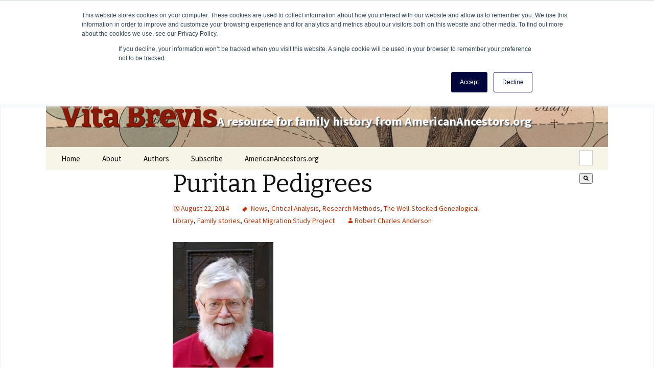

--- FILE ---
content_type: text/html; charset=UTF-8
request_url: https://vitabrevis.americanancestors.org/2014/08/puritan-pedigrees?replytocom=1738
body_size: 11364
content:
<!doctype html><!--[if lt IE 7]> <html class="no-js lt-ie9 lt-ie8 lt-ie7" lang="en" > <![endif]--><!--[if IE 7]>    <html class="no-js lt-ie9 lt-ie8" lang="en" >        <![endif]--><!--[if IE 8]>    <html class="no-js lt-ie9" lang="en" >               <![endif]--><!--[if gt IE 8]><!--><html class="no-js" lang="en"><!--<![endif]--><head>
    <meta charset="utf-8">
    <meta http-equiv="X-UA-Compatible" content="IE=edge,chrome=1">
    <meta name="author" content="Robert Charles Anderson">
    <meta name="description" content="Now that my book on genealogical research methods (Elements of Genealogical Analysis) is out, I have turned my attention to the series of lectures I will be delivering in October and November.">
    <meta name="generator" content="HubSpot">
    <title>Puritan Pedigrees</title>
    <link rel="shortcut icon" href="https://vitabrevis.americanancestors.org/hubfs/favicon.ico">
    
<meta name="viewport" content="width=device-width, initial-scale=1">

    <script src="/hs/hsstatic/jquery-libs/static-1.1/jquery/jquery-1.7.1.js"></script>
<script>hsjQuery = window['jQuery'];</script>
    <meta property="og:description" content="Now that my book on genealogical research methods (Elements of Genealogical Analysis) is out, I have turned my attention to the series of lectures I will be delivering in October and November.">
    <meta property="og:title" content="Puritan Pedigrees">
    <meta name="twitter:description" content="Now that my book on genealogical research methods (Elements of Genealogical Analysis) is out, I have turned my attention to the series of lectures I will be delivering in October and November.">
    <meta name="twitter:title" content="Puritan Pedigrees">

    

    
    <style>
a.cta_button{-moz-box-sizing:content-box !important;-webkit-box-sizing:content-box !important;box-sizing:content-box !important;vertical-align:middle}.hs-breadcrumb-menu{list-style-type:none;margin:0px 0px 0px 0px;padding:0px 0px 0px 0px}.hs-breadcrumb-menu-item{float:left;padding:10px 0px 10px 10px}.hs-breadcrumb-menu-divider:before{content:'›';padding-left:10px}.hs-featured-image-link{border:0}.hs-featured-image{float:right;margin:0 0 20px 20px;max-width:50%}@media (max-width: 568px){.hs-featured-image{float:none;margin:0;width:100%;max-width:100%}}.hs-screen-reader-text{clip:rect(1px, 1px, 1px, 1px);height:1px;overflow:hidden;position:absolute !important;width:1px}
</style>

<link rel="stylesheet" href="https://7052064.fs1.hubspotusercontent-na1.net/hubfs/7052064/hub_generated/module_assets/1/-2712622/1768256384647/module_search_input.min.css">

<style>
  #hs_cos_wrapper_module_1540212904803313 .hs-search-field__bar>form { border-radius:px; }

#hs_cos_wrapper_module_1540212904803313 .hs-search-field__bar>form>label {}

#hs_cos_wrapper_module_1540212904803313 .hs-search-field__bar>form>.hs-search-field__input { border-radius:px; }

#hs_cos_wrapper_module_1540212904803313 .hs-search-field__button { border-radius:px; }

#hs_cos_wrapper_module_1540212904803313 .hs-search-field__button:hover,
#hs_cos_wrapper_module_1540212904803313 .hs-search-field__button:focus {}

#hs_cos_wrapper_module_1540212904803313 .hs-search-field__button:active {}

#hs_cos_wrapper_module_1540212904803313 .hs-search-field--open .hs-search-field__suggestions { border-radius:px; }

#hs_cos_wrapper_module_1540212904803313 .hs-search-field--open .hs-search-field__suggestions a {}

#hs_cos_wrapper_module_1540212904803313 .hs-search-field--open .hs-search-field__suggestions a:hover {}

</style>

<link rel="stylesheet" href="/hs/hsstatic/AsyncSupport/static-1.501/sass/comments_listing_asset.css">

<style>
  #hs_cos_wrapper_module_154018427706245 .hs-search-field__bar>form { border-radius:px; }

#hs_cos_wrapper_module_154018427706245 .hs-search-field__bar>form>label {}

#hs_cos_wrapper_module_154018427706245 .hs-search-field__bar>form>.hs-search-field__input { border-radius:px; }

#hs_cos_wrapper_module_154018427706245 .hs-search-field__button { border-radius:px; }

#hs_cos_wrapper_module_154018427706245 .hs-search-field__button:hover,
#hs_cos_wrapper_module_154018427706245 .hs-search-field__button:focus {}

#hs_cos_wrapper_module_154018427706245 .hs-search-field__button:active {}

#hs_cos_wrapper_module_154018427706245 .hs-search-field--open .hs-search-field__suggestions { border-radius:px; }

#hs_cos_wrapper_module_154018427706245 .hs-search-field--open .hs-search-field__suggestions a {}

#hs_cos_wrapper_module_154018427706245 .hs-search-field--open .hs-search-field__suggestions a:hover {}

</style>

    
  <script data-search_input-config="config_module_1540212904803313" type="application/json">
  {
    "autosuggest_results_message": "Results for \u201C[[search_term]]\u201D",
    "autosuggest_no_results_message": "There are no autosuggest results for \u201C[[search_term]]\u201D",
    "sr_empty_search_field_message": "There are no suggestions because the search field is empty.",
    "sr_autosuggest_results_message": "There are currently [[number_of_results]] auto-suggested results for [[search_term]]. Navigate to the results list by pressing the down arrow key, or press return to search for all results.",
    "sr_search_field_aria_label": "This is a search field with an auto-suggest feature attached.",
    "sr_search_button_aria_label": "Search"
  }
  </script>

  <script id="hs-search-input__valid-content-types" type="application/json">
    [
      
        "SITE_PAGE",
      
        "LANDING_PAGE",
      
        "BLOG_POST",
      
        "LISTING_PAGE",
      
        "KNOWLEDGE_ARTICLE",
      
        "HS_CASE_STUDY"
      
    ]
  </script>


  <script data-search_input-config="config_module_154018427706245" type="application/json">
  {
    "autosuggest_results_message": "Results for \u201C[[search_term]]\u201D",
    "autosuggest_no_results_message": "There are no autosuggest results for \u201C[[search_term]]\u201D",
    "sr_empty_search_field_message": "There are no suggestions because the search field is empty.",
    "sr_autosuggest_results_message": "There are currently [[number_of_results]] auto-suggested results for [[search_term]]. Navigate to the results list by pressing the down arrow key, or press return to search for all results.",
    "sr_search_field_aria_label": "This is a search field with an auto-suggest feature attached.",
    "sr_search_button_aria_label": "Search"
  }
  </script>

  <script id="hs-search-input__valid-content-types" type="application/json">
    [
      
        "SITE_PAGE",
      
        "LANDING_PAGE",
      
        "BLOG_POST",
      
        "LISTING_PAGE",
      
        "KNOWLEDGE_ARTICLE",
      
        "HS_CASE_STUDY"
      
    ]
  </script>


    
<!--  Added by GoogleAnalytics integration -->
<script>
var _hsp = window._hsp = window._hsp || [];
_hsp.push(['addPrivacyConsentListener', function(consent) { if (consent.allowed || (consent.categories && consent.categories.analytics)) {
  (function(i,s,o,g,r,a,m){i['GoogleAnalyticsObject']=r;i[r]=i[r]||function(){
  (i[r].q=i[r].q||[]).push(arguments)},i[r].l=1*new Date();a=s.createElement(o),
  m=s.getElementsByTagName(o)[0];a.async=1;a.src=g;m.parentNode.insertBefore(a,m)
})(window,document,'script','//www.google-analytics.com/analytics.js','ga');
  ga('create','UA-26556953-1','auto');
  ga('send','pageview');
}}]);
</script>

<!-- /Added by GoogleAnalytics integration -->


<!-- Hotjar Tracking Code for https://www.americanancestors.org -->
<script>
    (function(h,o,t,j,a,r){
        h.hj=h.hj||function(){(h.hj.q=h.hj.q||[]).push(arguments)};
        h._hjSettings={hjid:3837328,hjsv:6};
        a=o.getElementsByTagName('head')[0];
        r=o.createElement('script');r.async=1;
        r.src=t+h._hjSettings.hjid+j+h._hjSettings.hjsv;
        a.appendChild(r);
    })(window,document,'https://static.hotjar.com/c/hotjar-','.js?sv=');
</script>
<link rel="amphtml" href="https://vitabrevis.americanancestors.org/2014/08/puritan-pedigrees?hs_amp=true">

<meta property="og:image" content="https://vitabrevis.americanancestors.org/hubfs/Imported_Blog_Media/Robert-Charles-Anderson_June-2014_1-197x300-Apr-21-2023-05-16-44-8974-PM.jpg">
<meta property="og:image:width" content="197">
<meta property="og:image:height" content="300">

<meta name="twitter:image" content="https://vitabrevis.americanancestors.org/hubfs/Imported_Blog_Media/Robert-Charles-Anderson_June-2014_1-197x300-Apr-21-2023-05-16-44-8974-PM.jpg">


<meta property="og:url" content="https://vitabrevis.americanancestors.org/2014/08/puritan-pedigrees">
<meta name="twitter:card" content="summary">

<link rel="canonical" href="https://vitabrevis.americanancestors.org/2014/08/puritan-pedigrees">

<meta property="og:type" content="article">
<link rel="alternate" type="application/rss+xml" href="https://vitabrevis.americanancestors.org/rss.xml">
<meta name="twitter:domain" content="vitabrevis.americanancestors.org">
<script src="//platform.linkedin.com/in.js" type="text/javascript">
    lang: en_US
</script>

<meta http-equiv="content-language" content="en">
<link rel="stylesheet" href="//7052064.fs1.hubspotusercontent-na1.net/hubfs/7052064/hub_generated/template_assets/DEFAULT_ASSET/1768254570013/template_layout.min.css">


<link rel="stylesheet" href="https://vitabrevis.americanancestors.org/hubfs/hub_generated/template_assets/1/6349572661/1743239844769/template_AmericanAncestors_October2018-blog-style.min.css">




</head>
<body class="blog   hs-content-id-112293129334 hs-blog-post hs-blog-id-5572906502" style="">
    <div class="header-container-wrapper">
    <div class="header-container container-fluid">

<div class="row-fluid-wrapper row-depth-1 row-number-1 ">
<div class="row-fluid ">
<div class="span12 widget-span widget-type-global_group " style="" data-widget-type="global_group" data-x="0" data-w="12">
<div class="" data-global-widget-path="generated_global_groups/6349579283.html"><div class="row-fluid-wrapper row-depth-1 row-number-1 ">
<div class="row-fluid ">
<div class="span12 widget-span widget-type-cell blog-custom-header-wrapper" style="" data-widget-type="cell" data-x="0" data-w="12">

<div class="row-fluid-wrapper row-depth-1 row-number-2 ">
<div class="row-fluid ">
<div class="span12 widget-span widget-type-cell page-center" style="" data-widget-type="cell" data-x="0" data-w="12">

<div class="row-fluid-wrapper row-depth-1 row-number-3 ">
<div class="row-fluid ">
<div class="span12 widget-span widget-type-cell blog-custom-header" style="" data-widget-type="cell" data-x="0" data-w="12">

<div class="row-fluid-wrapper row-depth-1 row-number-4 ">
<div class="row-fluid ">
<div class="span12 widget-span widget-type-custom_widget blog-header-content" style="" data-widget-type="custom_widget" data-x="0" data-w="12">
<div id="hs_cos_wrapper_module_153984470551074" class="hs_cos_wrapper hs_cos_wrapper_widget hs_cos_wrapper_type_module widget-type-rich_text" style="" data-hs-cos-general-type="widget" data-hs-cos-type="module"><span id="hs_cos_wrapper_module_153984470551074_" class="hs_cos_wrapper hs_cos_wrapper_widget hs_cos_wrapper_type_rich_text" style="" data-hs-cos-general-type="widget" data-hs-cos-type="rich_text"><a href="https://vitabrevis.americanancestors.org/" title="Vita Brevis" rel="home">
<h1>Vita Brevis</h1>
<h2>A resource for family history from AmericanAncestors.org</h2>
</a></span></div>

</div><!--end widget-span -->
</div><!--end row-->
</div><!--end row-wrapper -->

<div class="row-fluid-wrapper row-depth-1 row-number-5 ">
<div class="row-fluid ">
<div class="span12 widget-span widget-type-cell nav-wrapper" style="" data-widget-type="cell" data-x="0" data-w="12">

<div class="row-fluid-wrapper row-depth-2 row-number-1 ">
<div class="row-fluid ">
<div class="span7 widget-span widget-type-custom_widget custom-menu-primary" style="" data-widget-type="custom_widget" data-x="0" data-w="7">
<div id="hs_cos_wrapper_module_1539852449507203" class="hs_cos_wrapper hs_cos_wrapper_widget hs_cos_wrapper_type_module widget-type-menu" style="" data-hs-cos-general-type="widget" data-hs-cos-type="module">
<span id="hs_cos_wrapper_module_1539852449507203_" class="hs_cos_wrapper hs_cos_wrapper_widget hs_cos_wrapper_type_menu" style="" data-hs-cos-general-type="widget" data-hs-cos-type="menu"><div id="hs_menu_wrapper_module_1539852449507203_" class="hs-menu-wrapper active-branch flyouts hs-menu-flow-horizontal" role="navigation" data-sitemap-name="default" data-menu-id="6352621700" aria-label="Navigation Menu">
 <ul role="menu">
  <li class="hs-menu-item hs-menu-depth-1" role="none"><a href="//vitabrevis.americanancestors.org/" role="menuitem">Home</a></li>
  <li class="hs-menu-item hs-menu-depth-1" role="none"><a href="https://vitabrevis.americanancestors.org/2014/01/generatio-longa-vita-brevis/" role="menuitem">About</a></li>
  <li class="hs-menu-item hs-menu-depth-1 hs-item-has-children" role="none"><a href="https://vitabrevis.americanancestors.org/#" aria-haspopup="true" aria-expanded="false" role="menuitem">Authors</a>
   <ul role="menu" class="hs-menu-children-wrapper">
    <li class="hs-menu-item hs-menu-depth-2" role="none"><a href="//vitabrevis.americanancestors.org/blog/author/randerson" role="menuitem">Robert Charles Anderson</a></li>
    <li class="hs-menu-item hs-menu-depth-2" role="none"><a href="//vitabrevis.americanancestors.org/blog/author/ssteward" role="menuitem">Scott Steward</a></li>
    <li class="hs-menu-item hs-menu-depth-2" role="none"><a href="//vitabrevis.americanancestors.org/blog/author/acwilliams" role="menuitem">Alicia Crane Williams</a></li>
    <li class="hs-menu-item hs-menu-depth-2 hs-item-has-children" role="none"><a href="https://vitabrevis.americanancestors.org/#" role="menuitem">A-F</a>
     <ul role="menu" class="hs-menu-children-wrapper">
      <li class="hs-menu-item hs-menu-depth-3" role="none"><a href="//vitabrevis.americanancestors.org/blog/author/randerson" role="menuitem">Robert Charles Anderson</a></li>
      <li class="hs-menu-item hs-menu-depth-3" role="none"><a href="//vitabrevis.americanancestors.org/blog/author/jamos" role="menuitem">Jason Amos</a></li>
      <li class="hs-menu-item hs-menu-depth-3" role="none"><a href="//vitabrevis.americanancestors.org/blog/author/ebaldoni" role="menuitem">Emily Baldoni</a></li>
      <li class="hs-menu-item hs-menu-depth-3" role="none"><a href="//vitabrevis.americanancestors.org/blog/author/sbenny" role="menuitem">Sally Benny</a></li>
      <li class="hs-menu-item hs-menu-depth-3" role="none"><a href="//vitabrevis.americanancestors.org/blog/author/nbernard" role="menuitem">Nancy Bernard</a></li>
      <li class="hs-menu-item hs-menu-depth-3" role="none"><a href="//vitabrevis.americanancestors.org/blog/author/lbetlock" role="menuitem">Lynn Betlock</a></li>
      <li class="hs-menu-item hs-menu-depth-3" role="none"><a href="//vitabrevis.americanancestors.org/blog/author/kbritanik" role="menuitem">Kristin Britanik</a></li>
      <li class="hs-menu-item hs-menu-depth-3" role="none"><a href="//vitabrevis.americanancestors.org/blog/author/lbrown" role="menuitem">Laura Brown</a></li>
      <li class="hs-menu-item hs-menu-depth-3" role="none"><a href="//vitabrevis.americanancestors.org/blog/author/scall" role="menuitem">Stephanie Call</a></li>
      <li class="hs-menu-item hs-menu-depth-3" role="none"><a href="//vitabrevis.americanancestors.org/blog/author/cchild" role="menuitem">Christopher C. Child</a></li>
      <li class="hs-menu-item hs-menu-depth-3" role="none"><a href="//vitabrevis.americanancestors.org/blog/author/rcrandall" role="menuitem">Ralph Crandall</a></li>
      <li class="hs-menu-item hs-menu-depth-3" role="none"><a href="//vitabrevis.americanancestors.org/blog/author/ldalal" role="menuitem">Lael Dalal</a></li>
      <li class="hs-menu-item hs-menu-depth-3" role="none"><a href="//vitabrevis.americanancestors.org/blog/author/mdaly" role="menuitem">Marie Daly</a></li>
      <li class="hs-menu-item hs-menu-depth-3" role="none"><a href="//vitabrevis.americanancestors.org/blog/author/ddearborn" role="menuitem">David Dearborn</a></li>
      <li class="hs-menu-item hs-menu-depth-3" role="none"><a href="http://http://vitabrevis.americanancestors.org/blog/author/sdoerfler" role="menuitem">Sheilagh Doerfler</a></li>
      <li class="hs-menu-item hs-menu-depth-3" role="none"><a href="javascript:;" role="menuitem">Tom Dreyer</a></li>
      <li class="hs-menu-item hs-menu-depth-3" role="none"><a href="//vitabrevis.americanancestors.org/blog/author/kfahy" role="menuitem">Katrina Fahy</a></li>
      <li class="hs-menu-item hs-menu-depth-3" role="none"><a href="//vitabrevis.americanancestors.org/blog/author/lfulton" role="menuitem">Lindsay Fulton</a></li>
     </ul></li>
    <li class="hs-menu-item hs-menu-depth-2 hs-item-has-children" role="none"><a href="https://vitabrevis.americanancestors.org/#" role="menuitem">G-M</a>
     <ul role="menu" class="hs-menu-children-wrapper">
      <li class="hs-menu-item hs-menu-depth-3" role="none"><a href="http://http://vitabrevis.americanancestors.org/blog/author/zgarceau" role="menuitem">Zachary Garceau</a></li>
      <li class="hs-menu-item hs-menu-depth-3" role="none"><a href="//vitabrevis.americanancestors.org/blog/author/jgarner" role="menuitem">Judi Garner</a></li>
      <li class="hs-menu-item hs-menu-depth-3" role="none"><a href="//vitabrevis.americanancestors.org/blog/author/andyhd" role="menuitem">Andy Hanson-Dvoracek</a></li>
      <li class="hs-menu-item hs-menu-depth-3" role="none"><a href="//vitabrevis.americanancestors.org/blog/author/hherzer" role="menuitem">Helen Herzer</a></li>
      <li class="hs-menu-item hs-menu-depth-3" role="none"><a href="//vitabrevis.americanancestors.org/blog/author/hhoff" role="menuitem">Henry Hoff</a></li>
      <li class="hs-menu-item hs-menu-depth-3" role="none"><a href="//vitabrevis.americanancestors.org/blog/author/akane/" role="menuitem">Alice Kane</a></li>
      <li class="hs-menu-item hs-menu-depth-3" role="none"><a href="//vitabrevis.americanancestors.org/blog/author/jkaplan" role="menuitem">Johnna Kaplan</a></li>
      <li class="hs-menu-item hs-menu-depth-3" role="none"><a href="//vitabrevis.americanancestors.org/blog/author/akrea" role="menuitem">Andrew Krea</a></li>
      <li class="hs-menu-item hs-menu-depth-3" role="none"><a href="//vitabrevis.americanancestors.org/blog/author/dalambert/" role="menuitem">David Allen Lambert</a></li>
      <li class="hs-menu-item hs-menu-depth-3" role="none"><a href="//vitabrevis.americanancestors.org/blog/author/alawthers" role="menuitem">Ann Lawthers</a></li>
      <li class="hs-menu-item hs-menu-depth-3" role="none"><a href="https://vitabrevis.americanancestors.org/blog/author/dleclair" role="menuitem">Don LeClair</a></li>
      <li class="hs-menu-item hs-menu-depth-3" role="none"><a href="//vitabrevis.americanancestors.org/blog/author/cclee" role="menuitem">Christopher Lee</a></li>
      <li class="hs-menu-item hs-menu-depth-3" role="none"><a href="http://http://vitabrevis.americanancestors.org/blog/author/klonergan" role="menuitem">Katherine Lonergan</a></li>
      <li class="hs-menu-item hs-menu-depth-3" role="none"><a href="//vitabrevis.americanancestors.org/blog/author/jlucey" role="menuitem">Judith Lucey</a></li>
      <li class="hs-menu-item hs-menu-depth-3" role="none"><a href="//vitabrevis.americanancestors.org/blog/author/jmaguire" role="menuitem">Jean Maguire</a></li>
      <li class="hs-menu-item hs-menu-depth-3" role="none"><a href="//vitabrevis.americanancestors.org/blog/author/rmcclure" role="menuitem">Rhonda McClure</a></li>
      <li class="hs-menu-item hs-menu-depth-3" role="none"><a href="//vitabrevis.americanancestors.org/blog/author/ameringolo" role="menuitem">Anne Meringolo</a></li>
     </ul></li>
    <li class="hs-menu-item hs-menu-depth-2 hs-item-has-children" role="none"><a href="https://vitabrevis.americanancestors.org/#" role="menuitem">P-Z</a>
     <ul role="menu" class="hs-menu-children-wrapper">
      <li class="hs-menu-item hs-menu-depth-3" role="none"><a href="//vitabrevis.americanancestors.org/blog/author/epironti" role="menuitem">Eileen Pironti</a></li>
      <li class="hs-menu-item hs-menu-depth-3" role="none"><a href="https://vitabrevis.americanancestors.org/blog/author/mrogers" role="menuitem">Molly Rogers</a></li>
      <li class="hs-menu-item hs-menu-depth-3" role="none"><a href="//vitabrevis.americanancestors.org/blog/author/drossi" role="menuitem">Deb Rossi</a></li>
      <li class="hs-menu-item hs-menu-depth-3" role="none"><a href="//vitabrevis.americanancestors.org/blog/author/tsalls" role="menuitem">Timothy Salls</a></li>
      <li class="hs-menu-item hs-menu-depth-3" role="none"><a href="//vitabrevis.americanancestors.org/blog/author/msiekman" role="menuitem">Meaghan E. H. Siekman</a></li>
      <li class="hs-menu-item hs-menu-depth-3" role="none"><a href="//vitabrevis.americanancestors.org/blog/author/dbsimons" role="menuitem">D. Brenton Simons</a></li>
      <li class="hs-menu-item hs-menu-depth-3" role="none"><a href="//vitabrevis.americanancestors.org/blog/author/ssloan" role="menuitem">Susan Sloan</a></li>
      <li class="hs-menu-item hs-menu-depth-3" role="none"><a href="//vitabrevis.americanancestors.org/blog/author/ssteward" role="menuitem">Scott Steward</a></li>
      <li class="hs-menu-item hs-menu-depth-3" role="none"><a href="//vitabrevis.americanancestors.org/blog/author/pstratton" role="menuitem">Penny Stratton</a></li>
      <li class="hs-menu-item hs-menu-depth-3" role="none"><a href="//vitabrevis.americanancestors.org/blog/author/ssturgis" role="menuitem">Sam Sturgis</a></li>
      <li class="hs-menu-item hs-menu-depth-3" role="none"><a href="//vitabrevis.americanancestors.org/blog/author/hsullmann" role="menuitem">Helen Schatvet Ullmann</a></li>
      <li class="hs-menu-item hs-menu-depth-3" role="none"><a href="//vitabrevis.americanancestors.org/blog/author/rthompson" role="menuitem">Roger Thompson</a></li>
      <li class="hs-menu-item hs-menu-depth-3" role="none"><a href="//vitabrevis.americanancestors.org/blog/author/lwalczak/" role="menuitem">Leah Walczak</a></li>
      <li class="hs-menu-item hs-menu-depth-3" role="none"><a href="//vitabrevis.americanancestors.org/blog/author/lweston" role="menuitem">Leslie A. Weston</a></li>
      <li class="hs-menu-item hs-menu-depth-3" role="none"><a href="//vitabrevis.americanancestors.org/blog/author/acwilliams" role="menuitem">Alicia Crane Williams</a></li>
      <li class="hs-menu-item hs-menu-depth-3" role="none"><a href="//vitabrevis.americanancestors.org/blog/author/rwoods" role="menuitem">Ryan Woods</a></li>
     </ul></li>
   </ul></li>
  <li class="hs-menu-item hs-menu-depth-1" role="none"><a href="https://vitabrevis.americanancestors.org/blog/subscribe/" role="menuitem">Subscribe</a></li>
  <li class="hs-menu-item hs-menu-depth-1" role="none"><a href="https://americanancestors.org" role="menuitem" target="_blank" rel="noopener">AmericanAncestors.org</a></li>
 </ul>
</div></span></div>

</div><!--end widget-span -->
<div class="span5 widget-span widget-type-custom_widget blog-header-form" style="" data-widget-type="custom_widget" data-x="7" data-w="5">
<div id="hs_cos_wrapper_module_1540212904803313" class="hs_cos_wrapper hs_cos_wrapper_widget hs_cos_wrapper_type_module" style="" data-hs-cos-general-type="widget" data-hs-cos-type="module">












  












<div class="hs-search-field">
    <div class="hs-search-field__bar hs-search-field__bar--button-inline  ">
      <form data-hs-do-not-collect="true" class="hs-search-field__form" action="/hs-search-results">

        <label class="hs-search-field__label show-for-sr" for="module_1540212904803313-input">This is a search field with an auto-suggest feature attached.</label>

        <input role="combobox" aria-expanded="false" aria-controls="autocomplete-results" aria-label="This is a search field with an auto-suggest feature attached." type="search" class="hs-search-field__input" id="module_1540212904803313-input" name="q" autocomplete="off" aria-autocomplete="list" placeholder="Search …">

        
          
            <input type="hidden" name="type" value="SITE_PAGE">
          
        
          
        
          
            <input type="hidden" name="type" value="BLOG_POST">
          
        
          
            <input type="hidden" name="type" value="LISTING_PAGE">
          
        
          
        
          
        

        

        <button class="hs-search-field__button " aria-label="Search">
          <span id="hs_cos_wrapper_module_1540212904803313_" class="hs_cos_wrapper hs_cos_wrapper_widget hs_cos_wrapper_type_icon" style="" data-hs-cos-general-type="widget" data-hs-cos-type="icon"><svg version="1.0" xmlns="http://www.w3.org/2000/svg" viewbox="0 0 512 512" aria-hidden="true"><g id="search1_layer"><path d="M505 442.7L405.3 343c-4.5-4.5-10.6-7-17-7H372c27.6-35.3 44-79.7 44-128C416 93.1 322.9 0 208 0S0 93.1 0 208s93.1 208 208 208c48.3 0 92.7-16.4 128-44v16.3c0 6.4 2.5 12.5 7 17l99.7 99.7c9.4 9.4 24.6 9.4 33.9 0l28.3-28.3c9.4-9.4 9.4-24.6.1-34zM208 336c-70.7 0-128-57.2-128-128 0-70.7 57.2-128 128-128 70.7 0 128 57.2 128 128 0 70.7-57.2 128-128 128z" /></g></svg></span>
           </button>
        <div class="hs-search-field__suggestions-container ">
          <ul id="autocomplete-results" role="listbox" aria-label="term" class="hs-search-field__suggestions">
            
              <li role="option" tabindex="-1" aria-posinset="1" aria-setsize="0" class="results-for show-for-sr">There are no suggestions because the search field is empty.</li>
            
          </ul>
        </div>
      </form>
    </div>
    <div id="sr-messenger" class="hs-search-sr-message-container show-for-sr" role="status" aria-live="polite" aria-atomic="true">
    </div>
</div>

</div>

</div><!--end widget-span -->
</div><!--end row-->
</div><!--end row-wrapper -->

</div><!--end widget-span -->
</div><!--end row-->
</div><!--end row-wrapper -->

</div><!--end widget-span -->
</div><!--end row-->
</div><!--end row-wrapper -->

</div><!--end widget-span -->
</div><!--end row-->
</div><!--end row-wrapper -->

</div><!--end widget-span -->
</div><!--end row-->
</div><!--end row-wrapper -->
</div>
</div><!--end widget-span -->
</div><!--end row-->
</div><!--end row-wrapper -->

    </div><!--end header -->
</div><!--end header wrapper -->

<div class="body-container-wrapper">
    <div class="body-container container-fluid">

<div class="row-fluid-wrapper row-depth-1 row-number-1 ">
<div class="row-fluid ">
<div class="span12 widget-span widget-type-custom_widget " style="" data-widget-type="custom_widget" data-x="0" data-w="12">
<div id="hs_cos_wrapper_module_1540210320825271" class="hs_cos_wrapper hs_cos_wrapper_widget hs_cos_wrapper_type_module" style="" data-hs-cos-general-type="widget" data-hs-cos-type="module">


</div>

</div><!--end widget-span -->
</div><!--end row-->
</div><!--end row-wrapper -->

<div class="row-fluid-wrapper row-depth-1 row-number-2 ">
<div class="row-fluid ">
<div class="span12 widget-span widget-type-cell page-center content-wrapper" style="" data-widget-type="cell" data-x="0" data-w="12">

<div class="row-fluid-wrapper row-depth-1 row-number-3 ">
<div class="row-fluid ">
<div class="span12 widget-span widget-type-cell blog-content" style="" data-widget-type="cell" data-x="0" data-w="12">

<div class="row-fluid-wrapper row-depth-1 row-number-4 ">
<div class="row-fluid ">
<div class="span12 widget-span widget-type-custom_widget " style="" data-widget-type="custom_widget" data-x="0" data-w="12">
<div id="hs_cos_wrapper_module_1523032069834331" class="hs_cos_wrapper hs_cos_wrapper_widget hs_cos_wrapper_type_module widget-type-blog_content" style="" data-hs-cos-general-type="widget" data-hs-cos-type="module">
    <div class="blog-section">
<div class="blog-post-wrapper cell-wrapper">
<div class="section post-header">
<h1><span id="hs_cos_wrapper_name" class="hs_cos_wrapper hs_cos_wrapper_meta_field hs_cos_wrapper_type_text" style="" data-hs-cos-general-type="meta_field" data-hs-cos-type="text">Puritan Pedigrees</span></h1>
<div id="hubspot-author_data" class="hubspot-editable" data-hubspot-form-id="author_data" data-hubspot-name="Blog Author">                                        
<span class="date"><a href="https://vitabrevis.americanancestors.org/2014/08/puritan-pedigrees">August 22, 2014</a></span>                                            
<span id="hubspot-topic_data">
<a class="topic-link" href="https://vitabrevis.americanancestors.org/tag/news">News</a>,
<a class="topic-link" href="https://vitabrevis.americanancestors.org/tag/critical-analysis">Critical Analysis</a>,
<a class="topic-link" href="https://vitabrevis.americanancestors.org/tag/research-methods">Research Methods</a>,
<a class="topic-link" href="https://vitabrevis.americanancestors.org/tag/the-well-stocked-genealogical-library">The Well-Stocked Genealogical Library</a>,
<a class="topic-link" href="https://vitabrevis.americanancestors.org/tag/family-stories">Family stories</a>,
<a class="topic-link" href="https://vitabrevis.americanancestors.org/tag/great-migration-study-project">Great Migration Study Project</a>
</span>
<span><a class="author-link" href="https://vitabrevis.americanancestors.org/author/randerson">Robert Charles Anderson</a> </span>
</div> 
</div>    
<div class="section post-body">
<span id="hs_cos_wrapper_post_body" class="hs_cos_wrapper hs_cos_wrapper_meta_field hs_cos_wrapper_type_rich_text" style="" data-hs-cos-general-type="meta_field" data-hs-cos-type="rich_text"><p><a href="https://vitabrevis.americanancestors.org/hubfs/Imported_Blog_Media/Robert-Charles-Anderson_June-2014_1-Apr-21-2023-05-16-42-6997-PM.jpg"><img class="alignleft wp-image-1857 size-medium" src="https://vitabrevis.americanancestors.org/hs-fs/hubfs/Imported_Blog_Media/Robert-Charles-Anderson_June-2014_1-197x300-Apr-21-2023-05-16-44-8974-PM.jpg?width=197&amp;height=300&amp;name=Robert-Charles-Anderson_June-2014_1-197x300-Apr-21-2023-05-16-44-8974-PM.jpg" alt="Robert Charles Anderson_June 2014_1" width="197" height="300" srcset="https://vitabrevis.americanancestors.org/hs-fs/hubfs/Imported_Blog_Media/Robert-Charles-Anderson_June-2014_1-197x300-Apr-21-2023-05-16-44-8974-PM.jpg?width=99&amp;height=150&amp;name=Robert-Charles-Anderson_June-2014_1-197x300-Apr-21-2023-05-16-44-8974-PM.jpg 99w, https://vitabrevis.americanancestors.org/hs-fs/hubfs/Imported_Blog_Media/Robert-Charles-Anderson_June-2014_1-197x300-Apr-21-2023-05-16-44-8974-PM.jpg?width=197&amp;height=300&amp;name=Robert-Charles-Anderson_June-2014_1-197x300-Apr-21-2023-05-16-44-8974-PM.jpg 197w, https://vitabrevis.americanancestors.org/hs-fs/hubfs/Imported_Blog_Media/Robert-Charles-Anderson_June-2014_1-197x300-Apr-21-2023-05-16-44-8974-PM.jpg?width=296&amp;height=450&amp;name=Robert-Charles-Anderson_June-2014_1-197x300-Apr-21-2023-05-16-44-8974-PM.jpg 296w, https://vitabrevis.americanancestors.org/hs-fs/hubfs/Imported_Blog_Media/Robert-Charles-Anderson_June-2014_1-197x300-Apr-21-2023-05-16-44-8974-PM.jpg?width=394&amp;height=600&amp;name=Robert-Charles-Anderson_June-2014_1-197x300-Apr-21-2023-05-16-44-8974-PM.jpg 394w, https://vitabrevis.americanancestors.org/hs-fs/hubfs/Imported_Blog_Media/Robert-Charles-Anderson_June-2014_1-197x300-Apr-21-2023-05-16-44-8974-PM.jpg?width=493&amp;height=750&amp;name=Robert-Charles-Anderson_June-2014_1-197x300-Apr-21-2023-05-16-44-8974-PM.jpg 493w, https://vitabrevis.americanancestors.org/hs-fs/hubfs/Imported_Blog_Media/Robert-Charles-Anderson_June-2014_1-197x300-Apr-21-2023-05-16-44-8974-PM.jpg?width=591&amp;height=900&amp;name=Robert-Charles-Anderson_June-2014_1-197x300-Apr-21-2023-05-16-44-8974-PM.jpg 591w" sizes="(max-width: 197px) 100vw, 197px"></a>Now that my book on genealogical research methods (<em>Elements&nbsp;of Genealogical Analysis</em>) is out, I have turned my attention to the series of lectures I will be delivering in October and November; these, in turn, will form the basis for a future book entitled <em>Puritan Pedigrees: The Deep Roots of the Great Migration to New England</em>.</p> 
<p>In most of the Great Migration volumes, I have been able to examine the motivations of the migrating families only in the context of events at the time of migration. A few years ago, while working on <a title="The Winthrop Fleet" href="http://www.americanancestors.org/Product.aspx?id=27400">The Winthrop Fleet</a>, I began to get a better feel for the deeper connections and influences which had been developing for decades and for generations leading up to the migration decision. 
<!--more--> I have already written about some of this in my earlier <em>Vita Brevis</em> <a title="posts" href="http://vita-brevis.org/author/randerson/">posts</a> and in <a title="The Great Migration Newsletter" href="http://www.americanancestors.org/Product.aspx?id=26972">The Great Migration Newsletter</a>.</p> 
<p>My goal in this series of lectures is to trace the continuity of connections which go back more than a century before the Great Migration, back to the beginning of the English Reformation under Henry VIII in the 1530s. The lectures will describe both the genealogical pedigrees and the intellectual pedigrees which linked ministers and laymen in religious reformation during this century. The course will begin with two background lectures, one on the Lollards, a sort of proto-Protestant movement of the fourteenth and fifteenth centuries, and one on the activities of fifteenth-century merchants which are relevant to our story. There will then follow thirteen chronologically constructed lectures, approximately one per decade, beginning with the Dissolution of the Monasteries in the 1530s and concluding with the final stages of the Great Migration itself in the 1630s.</p> 
<p>The <a title="Great Migration Study Project" href="http://www.americanancestors.org/the-great-migration/">Great Migration Study Project </a>has focused on the lives of its subjects once they arrived in New England; now, in these lectures (and, in time, in <em>Puritan Pedigrees</em>), I will begin to fill in some of the pre-migration background. It is my hope that the lectures and the book will give their respective audiences greater insight into the world from which our forebears came – and a sense of why they made some of the choices they did.</p> 
<p><em>Robert Charles Anderson’s new book</em>, <a title="Elements of Genealogical Analysis" href="http://www.americanancestors.org/Product.aspx?id=29383">Elements of Genealogical Analysis</a>, <em>is now available in the</em> <a title="Bookstore at NEHGS" href="http://www.americanancestors.org/store/">Bookstore at NEHGS</a>. <em>Readers can register for the</em> Puritan Pedigrees <em>online course </em><a title="here" href="https://attendee.gototraining.com/r/7288634353368826370">here</a>.</p></span>
<div class="social-share-wrapper sd-social-icon ">
<h3 class="sd-title">Share this:</h3>
<div class="sd-content">
<ul>
<li class="share-email share-service-visible">      
<a rel="nofollow noopener noreferrer" data-shared="" class="share-email sd-button share-icon no-text" href="mailto:?body=https://vitabrevis.americanancestors.org/2014/08/puritan-pedigrees" target="_blank" title="Click to email this to a friend"></a>	
</li>
<li class="share-facebook">
<a rel="nofollow noopener noreferrer" data-shared="sharing-facebook-11565" class="share-facebook sd-button share-icon no-text" href="javascript:;" title="Click to share on Facebook" onclick="window.open('http://www.facebook.com/sharer/sharer.php?u=https://vitabrevis.americanancestors.org/2014/08/puritan-pedigrees','Facebook Share','width=600,height=600')"></a>
</li>
<li class="share-twitter">
<a rel="nofollow noopener noreferrer" data-shared="sharing-twitter-11565" class="share-twitter sd-button share-icon no-text" href="https://twitter.com/intent/tweet?url=https://vitabrevis.americanancestors.org/2014/08/puritan-pedigrees&amp;text=Puritan%20Pedigrees" target="_blank" title="Click to share on Twitter"></a>
</li>
<li class="share-pinterest">      
<a rel="nofollow noopener noreferrer" data-shared="sharing-pinterest-11565" class="share-pinterest sd-button share-icon no-text" href="https://pinterest.com/pin/create/button/?url=https://vitabrevis.americanancestors.org/2014/08/puritan-pedigrees" target="_blank" title="Click to share on Pinterest"></a>	
</li>
<li>
<a class="sharing-anchor sd-button share-more">
<span>More
</span>
</a>
</li>
<li class="share-end">
</li>
</ul>
<div class="sharing-hidden">
<div class="inner">
<ul>
<li class="share-reddit">          
<a rel="nofollow noopener noreferrer" data-shared="" class="share-reddit sd-button share-icon no-text" href="http://reddit.com/submit?url=hhttps://vitabrevis.americanancestors.org/2014/08/puritan-pedigrees" target="_blank" title="Click to share on Reddit">
</a>
</li>
<li class="share-tumblr">          
<a rel="nofollow noopener noreferrer" data-shared="" class="share-tumblr sd-button share-icon no-text" href="javascript:;" onclick="window.open('http://www.tumblr.com/share/link?url=https://vitabrevis.americanancestors.org/2014/08/puritan-pedigrees','Facebook Share','width=600,height=600')" title="Click to share on Tumblr">
</a>
</li>
<li class="share-end">
</li>
<li class="share-google-plus-1">          
<a rel="nofollow noopener noreferrer" data-shared="sharing-google-11565" class="share-google-plus-1 sd-button share-icon no-text" href="javascript:;" onclick="window.open('https://plus.google.com/share?url=https://vitabrevis.americanancestors.org/2014/08/puritan-pedigrees','Facebook Share','width=600,height=600')" title="Click to share on Google+">
</a>
</li>
<li class="share-pocket">
<a rel="nofollow noopener noreferrer" data-shared="" class="share-pocket sd-button share-icon no-text" href="https://vita-brevis.org/2018/09/pictures-from-home/?share=Puritan%20Pedigrees" target="_blank" title="Click to share on Pocket">
</a>
</li>
<li class="share-end">
</li>
<li class="share-end">
</li>
</ul>
</div>
</div>
</div>
</div>
<div class="author-info">
<div class="author-avatar">
<img src="https://vitabrevis.americanancestors.org/hubfs/Imported_Blog_Media/Robert-Charles-Anderson_June-2014_1-197x300-Jun-21-2022-04-24-05-34-PM.jpg" alt="Robert Charles Anderson">  
</div>
<!-- .author-avatar -->
<div class="author-description">
<h2 class="author-title">About Robert Charles Anderson
</h2>
<p class="author-bio">
Robert Charles Anderson, Director of the Great Migration Study Project, was educated as a biochemist and served in the United States Army in electronics intelligence. In 1972 he discovered his early New England ancestry and thereafter devoted his time and energies to genealogical research. He published his first genealogical article in 1976, and about the same time began to plan for what eventually became the Great Migration Study Project. In 1983 he received a Master’s degree in colonial American History from the University of Massachusetts at Amherst. Anderson was elected a Fellow of the American Society of Genealogists in 1978 and has served as Secretary and President of that organization. He became a Contributing Editor of The American Genealogist in 1979, Associate Editor in 1985 and Coeditor in 1993. He has been an editorial consultant to the New England Historical and Genealogical Register since 1989.<a class="author-link" href="https://vitabrevis.americanancestors.org/author/randerson">View all posts by Robert Charles Anderson <span class="meta-nav">→</span></a>
</p>
</div>
</div>
</div>
</div>
</div>
<!-- Optional: Blog Author Bio Box -->
</div>

</div><!--end widget-span -->
</div><!--end row-->
</div><!--end row-wrapper -->

<div class="row-fluid-wrapper row-depth-1 row-number-5 ">
<div class="row-fluid ">
<div class="span12 widget-span widget-type-custom_widget " style="" data-widget-type="custom_widget" data-x="0" data-w="12">
<div id="hs_cos_wrapper_module_154020459755859" class="hs_cos_wrapper hs_cos_wrapper_widget hs_cos_wrapper_type_module" style="" data-hs-cos-general-type="widget" data-hs-cos-type="module"><div class="custom_blog_next-previous-wrapper">	
<div class="custom_blog_next-previous">	

<div class="custom-previous">	
<a href="/2014/08/question-attribution"><span class="meta-nav">←</span> A question of attribution</a>	
</div>	
	

  	
<div class="custom-next">	
<a href="/2014/08/detective-stories">Detective Stories <span class="meta-nav">→</span></a>	
</div>	
	
</div> 
  </div></div>

</div><!--end widget-span -->
</div><!--end row-->
</div><!--end row-wrapper -->

<div class="row-fluid-wrapper row-depth-1 row-number-6 ">
<div class="row-fluid ">
<div class="span12 widget-span widget-type-custom_widget " style="" data-widget-type="custom_widget" data-x="0" data-w="12">
<div id="hs_cos_wrapper_module_1523032063950328" class="hs_cos_wrapper hs_cos_wrapper_widget hs_cos_wrapper_type_module widget-type-blog_comments" style="" data-hs-cos-general-type="widget" data-hs-cos-type="module"><span id="hs_cos_wrapper_module_1523032063950328_blog_comments" class="hs_cos_wrapper hs_cos_wrapper_widget hs_cos_wrapper_type_blog_comments" style="" data-hs-cos-general-type="widget" data-hs-cos-type="blog_comments">
<div class="section post-footer">
    <div id="comments-listing" class="new-comments"></div>
    
      <div id="hs_form_target_8dc7b384-d4d0-44a6-b24b-ebe7a29a8051"></div>
      
      
      
      
    
</div>

</span></div>

</div><!--end widget-span -->
</div><!--end row-->
</div><!--end row-wrapper -->

</div><!--end widget-span -->
</div><!--end row-->
</div><!--end row-wrapper -->

</div><!--end widget-span -->
</div><!--end row-->
</div><!--end row-wrapper -->

<div class="row-fluid-wrapper row-depth-1 row-number-7 ">
<div class="row-fluid ">
<div class="span12 widget-span widget-type-custom_widget " style="" data-widget-type="custom_widget" data-x="0" data-w="12">
<div id="hs_cos_wrapper_module_1539862357523138" class="hs_cos_wrapper hs_cos_wrapper_widget hs_cos_wrapper_type_module" style="" data-hs-cos-general-type="widget" data-hs-cos-type="module">
<div class="blog-pagination">
  <div class="blog-pagination-inner">
  <div class="nav-previous">  
    
  </div>   

  <div class="nav-next">  
                        
  </div>  
</div>  
</div>
</div>

</div><!--end widget-span -->
</div><!--end row-->
</div><!--end row-wrapper -->

    </div><!--end body -->
</div><!--end body wrapper -->

<div class="footer-container-wrapper">
    <div class="footer-container container-fluid">

<div class="row-fluid-wrapper row-depth-1 row-number-1 ">
<div class="row-fluid ">
<div class="span12 widget-span widget-type-global_group " style="" data-widget-type="global_group" data-x="0" data-w="12">
<div class="" data-global-widget-path="generated_global_groups/6351401820.html"><div class="row-fluid-wrapper row-depth-1 row-number-1">
<div class="row-fluid ">
<div class="span12 widget-span widget-type-cell blog-custom-footer" style="" data-widget-type="cell" data-x="0" data-w="12">

<div class="row-fluid-wrapper row-depth-1 row-number-2">
<div class="row-fluid ">
<div class="span12 widget-span widget-type-cell page-center" style="" data-widget-type="cell" data-x="0" data-w="12">

<div class="row-fluid-wrapper row-depth-1 row-number-3">
<div class="row-fluid ">
<div class="span3 widget-span widget-type-cell blog-cm-blocks first-block" style="" data-widget-type="cell" data-x="0" data-w="3">

<div class="row-fluid-wrapper row-depth-1 row-number-4">
<div class="row-fluid ">
<div class="span12 widget-span widget-type-custom_widget blog-site-search" style="" data-widget-type="custom_widget" data-x="0" data-w="12">
<div id="hs_cos_wrapper_module_154018427706245" class="hs_cos_wrapper hs_cos_wrapper_widget hs_cos_wrapper_type_module" style="" data-hs-cos-general-type="widget" data-hs-cos-type="module">












  












<div class="hs-search-field">
    <div class="hs-search-field__bar hs-search-field__bar--button-inline  ">
      <form data-hs-do-not-collect="true" class="hs-search-field__form" action="/hs-search-results">

        <label class="hs-search-field__label show-for-sr" for="module_154018427706245-input">This is a search field with an auto-suggest feature attached.</label>

        <input role="combobox" aria-expanded="false" aria-controls="autocomplete-results" aria-label="This is a search field with an auto-suggest feature attached." type="search" class="hs-search-field__input" id="module_154018427706245-input" name="q" autocomplete="off" aria-autocomplete="list" placeholder="Search …">

        
          
            <input type="hidden" name="type" value="SITE_PAGE">
          
        
          
        
          
            <input type="hidden" name="type" value="BLOG_POST">
          
        
          
            <input type="hidden" name="type" value="LISTING_PAGE">
          
        
          
        
          
        

        

        <button class="hs-search-field__button " aria-label="Search">
          <span id="hs_cos_wrapper_module_154018427706245_" class="hs_cos_wrapper hs_cos_wrapper_widget hs_cos_wrapper_type_icon" style="" data-hs-cos-general-type="widget" data-hs-cos-type="icon"><svg version="1.0" xmlns="http://www.w3.org/2000/svg" viewbox="0 0 512 512" aria-hidden="true"><g id="search1_layer"><path d="M505 442.7L405.3 343c-4.5-4.5-10.6-7-17-7H372c27.6-35.3 44-79.7 44-128C416 93.1 322.9 0 208 0S0 93.1 0 208s93.1 208 208 208c48.3 0 92.7-16.4 128-44v16.3c0 6.4 2.5 12.5 7 17l99.7 99.7c9.4 9.4 24.6 9.4 33.9 0l28.3-28.3c9.4-9.4 9.4-24.6.1-34zM208 336c-70.7 0-128-57.2-128-128 0-70.7 57.2-128 128-128 70.7 0 128 57.2 128 128 0 70.7-57.2 128-128 128z" /></g></svg></span>
           </button>
        <div class="hs-search-field__suggestions-container ">
          <ul id="autocomplete-results" role="listbox" aria-label="term" class="hs-search-field__suggestions">
            
              <li role="option" tabindex="-1" aria-posinset="1" aria-setsize="0" class="results-for show-for-sr">There are no suggestions because the search field is empty.</li>
            
          </ul>
        </div>
      </form>
    </div>
    <div id="sr-messenger" class="hs-search-sr-message-container show-for-sr" role="status" aria-live="polite" aria-atomic="true">
    </div>
</div>

</div>

</div><!--end widget-span -->
</div><!--end row-->
</div><!--end row-wrapper -->

<div class="row-fluid-wrapper row-depth-1 row-number-5">
<div class="row-fluid ">
<div class="span12 widget-span widget-type-custom_widget " style="" data-widget-type="custom_widget" data-x="0" data-w="12">
<div id="hs_cos_wrapper_module_1540280340173146" class="hs_cos_wrapper hs_cos_wrapper_widget hs_cos_wrapper_type_module" style="" data-hs-cos-general-type="widget" data-hs-cos-type="module"><div class="recent-post-wrapper">


<h3>Recent Posts</h3>

<div class="row-fluid recent-group">
    <div class="recent-content">
        <div class="recent-title"><a href="https://vitabrevis.americanancestors.org/on-surname-changes">On Surname Changes</a></div>      
    </div>   
</div>


<div class="row-fluid recent-group">
    <div class="recent-content">
        <div class="recent-title"><a href="https://vitabrevis.americanancestors.org/getting-to-know-my-great-grandmother">Getting to Know My Great-Grandmother</a></div>      
    </div>   
</div>


<div class="row-fluid recent-group">
    <div class="recent-content">
        <div class="recent-title"><a href="https://vitabrevis.americanancestors.org/using-dna-to-uncover-a-family-secret">Using DNA to Uncover a Family Secret</a></div>      
    </div>   
</div>


<div class="row-fluid recent-group">
    <div class="recent-content">
        <div class="recent-title"><a href="https://vitabrevis.americanancestors.org/who-is-folger">Who is Folger?</a></div>      
    </div>   
</div>


<div class="row-fluid recent-group">
    <div class="recent-content">
        <div class="recent-title"><a href="https://vitabrevis.americanancestors.org/the-popes-french-canadian-cousins">The Pope’s French-Canadian Cousins</a></div>      
    </div>   
</div>




</div></div>

</div><!--end widget-span -->
</div><!--end row-->
</div><!--end row-wrapper -->

<div class="row-fluid-wrapper row-depth-1 row-number-6">
<div class="row-fluid ">
<div class="span12 widget-span widget-type-custom_widget blog-cm-archives" style="" data-widget-type="custom_widget" data-x="0" data-w="12">
<div id="hs_cos_wrapper_module_154027810400070" class="hs_cos_wrapper hs_cos_wrapper_widget hs_cos_wrapper_type_module widget-type-post_filter" style="" data-hs-cos-general-type="widget" data-hs-cos-type="module">


  



  




<span id="hs_cos_wrapper_module_154027810400070_" class="hs_cos_wrapper hs_cos_wrapper_widget hs_cos_wrapper_type_post_filter" style="" data-hs-cos-general-type="widget" data-hs-cos-type="post_filter"><div class="block">
  <h3>Archives</h3>
  <div class="widget-module">
    <ul>
      
        <li>
          <a href="https://vitabrevis.americanancestors.org/archive/2014/10">October 2014 <span class="filter-link-count" dir="ltr">(27)</span></a>
        </li>
      
        <li>
          <a href="https://vitabrevis.americanancestors.org/archive/2015/12">December 2015 <span class="filter-link-count" dir="ltr">(24)</span></a>
        </li>
      
        <li>
          <a href="https://vitabrevis.americanancestors.org/archive/2020/07">July 2020 <span class="filter-link-count" dir="ltr">(24)</span></a>
        </li>
      
        <li>
          <a href="https://vitabrevis.americanancestors.org/archive/2014/04">April 2014 <span class="filter-link-count" dir="ltr">(23)</span></a>
        </li>
      
        <li>
          <a href="https://vitabrevis.americanancestors.org/archive/2014/07">July 2014 <span class="filter-link-count" dir="ltr">(23)</span></a>
        </li>
      
        <li>
          <a href="https://vitabrevis.americanancestors.org/archive/2014/12">December 2014 <span class="filter-link-count" dir="ltr">(23)</span></a>
        </li>
      
        <li>
          <a href="https://vitabrevis.americanancestors.org/archive/2015/07">July 2015 <span class="filter-link-count" dir="ltr">(23)</span></a>
        </li>
      
        <li>
          <a href="https://vitabrevis.americanancestors.org/archive/2017/03">March 2017 <span class="filter-link-count" dir="ltr">(23)</span></a>
        </li>
      
        <li>
          <a href="https://vitabrevis.americanancestors.org/archive/2017/05">May 2017 <span class="filter-link-count" dir="ltr">(23)</span></a>
        </li>
      
        <li>
          <a href="https://vitabrevis.americanancestors.org/archive/2017/08">August 2017 <span class="filter-link-count" dir="ltr">(23)</span></a>
        </li>
      
        <li>
          <a href="https://vitabrevis.americanancestors.org/archive/2018/01">January 2018 <span class="filter-link-count" dir="ltr">(23)</span></a>
        </li>
      
        <li>
          <a href="https://vitabrevis.americanancestors.org/archive/2014/03">March 2014 <span class="filter-link-count" dir="ltr">(22)</span></a>
        </li>
      
        <li>
          <a href="https://vitabrevis.americanancestors.org/archive/2014/08">August 2014 <span class="filter-link-count" dir="ltr">(22)</span></a>
        </li>
      
        <li>
          <a href="https://vitabrevis.americanancestors.org/archive/2015/04">April 2015 <span class="filter-link-count" dir="ltr">(22)</span></a>
        </li>
      
        <li>
          <a href="https://vitabrevis.americanancestors.org/archive/2015/09">September 2015 <span class="filter-link-count" dir="ltr">(22)</span></a>
        </li>
      
        <li>
          <a href="https://vitabrevis.americanancestors.org/archive/2015/10">October 2015 <span class="filter-link-count" dir="ltr">(22)</span></a>
        </li>
      
        <li>
          <a href="https://vitabrevis.americanancestors.org/archive/2016/03">March 2016 <span class="filter-link-count" dir="ltr">(22)</span></a>
        </li>
      
        <li>
          <a href="https://vitabrevis.americanancestors.org/archive/2016/06">June 2016 <span class="filter-link-count" dir="ltr">(22)</span></a>
        </li>
      
        <li>
          <a href="https://vitabrevis.americanancestors.org/archive/2016/08">August 2016 <span class="filter-link-count" dir="ltr">(22)</span></a>
        </li>
      
        <li>
          <a href="https://vitabrevis.americanancestors.org/archive/2016/09">September 2016 <span class="filter-link-count" dir="ltr">(22)</span></a>
        </li>
      
        <li>
          <a href="https://vitabrevis.americanancestors.org/archive/2016/11">November 2016 <span class="filter-link-count" dir="ltr">(22)</span></a>
        </li>
      
        <li>
          <a href="https://vitabrevis.americanancestors.org/archive/2016/12">December 2016 <span class="filter-link-count" dir="ltr">(22)</span></a>
        </li>
      
        <li>
          <a href="https://vitabrevis.americanancestors.org/archive/2017/01">January 2017 <span class="filter-link-count" dir="ltr">(22)</span></a>
        </li>
      
        <li>
          <a href="https://vitabrevis.americanancestors.org/archive/2017/06">June 2017 <span class="filter-link-count" dir="ltr">(22)</span></a>
        </li>
      
        <li>
          <a href="https://vitabrevis.americanancestors.org/archive/2017/11">November 2017 <span class="filter-link-count" dir="ltr">(22)</span></a>
        </li>
      
    </ul>
    
  </div>
</div>
</span></div>

</div><!--end widget-span -->
</div><!--end row-->
</div><!--end row-wrapper -->

<div class="row-fluid-wrapper row-depth-1 row-number-7">
<div class="row-fluid ">
<div class="span12 widget-span widget-type-custom_widget blog-cm-categories" style="" data-widget-type="custom_widget" data-x="0" data-w="12">
<div id="hs_cos_wrapper_module_154018443256066" class="hs_cos_wrapper hs_cos_wrapper_widget hs_cos_wrapper_type_module widget-type-post_filter" style="" data-hs-cos-general-type="widget" data-hs-cos-type="module">


  



  




<span id="hs_cos_wrapper_module_154018443256066_" class="hs_cos_wrapper hs_cos_wrapper_widget hs_cos_wrapper_type_post_filter" style="" data-hs-cos-general-type="widget" data-hs-cos-type="post_filter"><div class="block">
  <h3>Categories</h3>
  <div class="widget-module">
    <ul>
      
        <li>
          <a href="https://vitabrevis.americanancestors.org/tag/family-stories">Family stories <span class="filter-link-count" dir="ltr">(1256)</span></a>
        </li>
      
        <li>
          <a href="https://vitabrevis.americanancestors.org/tag/american-history">American History <span class="filter-link-count" dir="ltr">(1134)</span></a>
        </li>
      
        <li>
          <a href="https://vitabrevis.americanancestors.org/tag/critical-analysis">Critical Analysis <span class="filter-link-count" dir="ltr">(1126)</span></a>
        </li>
      
        <li>
          <a href="https://vitabrevis.americanancestors.org/tag/research-methods">Research Methods <span class="filter-link-count" dir="ltr">(880)</span></a>
        </li>
      
        <li>
          <a href="https://vitabrevis.americanancestors.org/tag/brick-walls">Brick Walls <span class="filter-link-count" dir="ltr">(674)</span></a>
        </li>
      
        <li>
          <a href="https://vitabrevis.americanancestors.org/tag/spotlight">Spotlight <span class="filter-link-count" dir="ltr">(616)</span></a>
        </li>
      
        <li>
          <a href="https://vitabrevis.americanancestors.org/tag/object-lessons">Object Lessons <span class="filter-link-count" dir="ltr">(615)</span></a>
        </li>
      
        <li>
          <a href="https://vitabrevis.americanancestors.org/tag/genealogical-writing">Genealogical Writing <span class="filter-link-count" dir="ltr">(554)</span></a>
        </li>
      
        <li>
          <a href="https://vitabrevis.americanancestors.org/tag/research-tips">Research tips <span class="filter-link-count" dir="ltr">(508)</span></a>
        </li>
      
        <li>
          <a href="https://vitabrevis.americanancestors.org/tag/serendipity">Serendipity <span class="filter-link-count" dir="ltr">(479)</span></a>
        </li>
      
        <li>
          <a href="https://vitabrevis.americanancestors.org/tag/road-trips">Road Trips <span class="filter-link-count" dir="ltr">(393)</span></a>
        </li>
      
    </ul>
    
  </div>
</div>
</span></div>

</div><!--end widget-span -->
</div><!--end row-->
</div><!--end row-wrapper -->

</div><!--end widget-span -->
<div class="span3 widget-span widget-type-cell blog-cm-blocks second-block" style="" data-widget-type="cell" data-x="3" data-w="3">

<div class="row-fluid-wrapper row-depth-1 row-number-8">
<div class="row-fluid ">
<div class="span12 widget-span widget-type-custom_widget " style="" data-widget-type="custom_widget" data-x="0" data-w="12">
<div id="hs_cos_wrapper_module_154018591535530" class="hs_cos_wrapper hs_cos_wrapper_widget hs_cos_wrapper_type_module" style="" data-hs-cos-general-type="widget" data-hs-cos-type="module"><div class="recent-post-wrapper">


<h3>Recent Posts</h3>

<div class="row-fluid recent-group">
    <div class="recent-content">
        <div class="recent-title"><a href="https://vitabrevis.americanancestors.org/on-surname-changes">On Surname Changes</a></div>      
    </div>   
</div>


<div class="row-fluid recent-group">
    <div class="recent-content">
        <div class="recent-title"><a href="https://vitabrevis.americanancestors.org/getting-to-know-my-great-grandmother">Getting to Know My Great-Grandmother</a></div>      
    </div>   
</div>


<div class="row-fluid recent-group">
    <div class="recent-content">
        <div class="recent-title"><a href="https://vitabrevis.americanancestors.org/using-dna-to-uncover-a-family-secret">Using DNA to Uncover a Family Secret</a></div>      
    </div>   
</div>


<div class="row-fluid recent-group">
    <div class="recent-content">
        <div class="recent-title"><a href="https://vitabrevis.americanancestors.org/who-is-folger">Who is Folger?</a></div>      
    </div>   
</div>


<div class="row-fluid recent-group">
    <div class="recent-content">
        <div class="recent-title"><a href="https://vitabrevis.americanancestors.org/the-popes-french-canadian-cousins">The Pope’s French-Canadian Cousins</a></div>      
    </div>   
</div>




</div></div>

</div><!--end widget-span -->
</div><!--end row-->
</div><!--end row-wrapper -->

<div class="row-fluid-wrapper row-depth-1 row-number-9">
<div class="row-fluid ">
<div class="span12 widget-span widget-type-custom_widget blog-cm-rss-links" style="" data-widget-type="custom_widget" data-x="0" data-w="12">
<div id="hs_cos_wrapper_module_154018847886538" class="hs_cos_wrapper hs_cos_wrapper_widget hs_cos_wrapper_type_module widget-type-rich_text" style="" data-hs-cos-general-type="widget" data-hs-cos-type="module"><span id="hs_cos_wrapper_module_154018847886538_" class="hs_cos_wrapper hs_cos_wrapper_widget hs_cos_wrapper_type_rich_text" style="" data-hs-cos-general-type="widget" data-hs-cos-type="rich_text"><h3>Meta</h3>
<ul>
<li><a rel="nofollow" href="https://vita-brevis.org/wp-login.php">Log in</a></li>
<li><a href="https://vita-brevis.org/feed/">Entries <abbr title="Really Simple Syndication">RSS</abbr></a></li>
<li><a href="https://vita-brevis.org/comments/feed/">Comments <abbr title="Really Simple Syndication">RSS</abbr></a></li>
<li><a href="https://wordpress.org/" title="Powered by WordPress, state-of-the-art semantic personal publishing platform.">WordPress.org</a></li>
</ul></span></div>

</div><!--end widget-span -->
</div><!--end row-->
</div><!--end row-wrapper -->

</div><!--end widget-span -->
<div class="span3 widget-span widget-type-cell blog-cm-blocks third-block" style="" data-widget-type="cell" data-x="6" data-w="3">

<div class="row-fluid-wrapper row-depth-1 row-number-10">
<div class="row-fluid ">
<div class="span12 widget-span widget-type-custom_widget blog-cm-footer-subs-text" style="" data-widget-type="custom_widget" data-x="0" data-w="12">
<div id="hs_cos_wrapper_module_154018818897058" class="hs_cos_wrapper hs_cos_wrapper_widget hs_cos_wrapper_type_module widget-type-rich_text" style="" data-hs-cos-general-type="widget" data-hs-cos-type="module"><span id="hs_cos_wrapper_module_154018818897058_" class="hs_cos_wrapper hs_cos_wrapper_widget hs_cos_wrapper_type_rich_text" style="" data-hs-cos-general-type="widget" data-hs-cos-type="rich_text"><h3>Subscribe to Blog via Email</h3>
<p>Enter your email address to subscribe to this blog and receive notifications of new posts by email.</p></span></div>

</div><!--end widget-span -->
</div><!--end row-->
</div><!--end row-wrapper -->

<div class="row-fluid-wrapper row-depth-1 row-number-11">
<div class="row-fluid ">
<div class="span12 widget-span widget-type-custom_widget blog-cm-footer-subs-form" style="" data-widget-type="custom_widget" data-x="0" data-w="12">
<div id="hs_cos_wrapper_module_154018817336256" class="hs_cos_wrapper hs_cos_wrapper_widget hs_cos_wrapper_type_module widget-type-form" style="" data-hs-cos-general-type="widget" data-hs-cos-type="module">


	



	<span id="hs_cos_wrapper_module_154018817336256_" class="hs_cos_wrapper hs_cos_wrapper_widget hs_cos_wrapper_type_form" style="" data-hs-cos-general-type="widget" data-hs-cos-type="form">
<div id="hs_form_target_module_154018817336256"></div>








</span>
</div>

</div><!--end widget-span -->
</div><!--end row-->
</div><!--end row-wrapper -->

</div><!--end widget-span -->
<div class="span3 widget-span widget-type-cell blog-cm-blocks fourth-block" style="" data-widget-type="cell" data-x="9" data-w="3">

<div class="row-fluid-wrapper row-depth-1 row-number-12">
<div class="row-fluid ">
<div class="span12 widget-span widget-type-custom_widget blog-cm-archives" style="" data-widget-type="custom_widget" data-x="0" data-w="12">
<div id="hs_cos_wrapper_module_154018593990633" class="hs_cos_wrapper hs_cos_wrapper_widget hs_cos_wrapper_type_module widget-type-post_filter" style="" data-hs-cos-general-type="widget" data-hs-cos-type="module">


  



  




<span id="hs_cos_wrapper_module_154018593990633_" class="hs_cos_wrapper hs_cos_wrapper_widget hs_cos_wrapper_type_post_filter" style="" data-hs-cos-general-type="widget" data-hs-cos-type="post_filter"><div class="block">
  <h3>Archives</h3>
  <div class="widget-module">
    <ul>
      
        <li>
          <a href="https://vitabrevis.americanancestors.org/archive/2014/10">October 2014 <span class="filter-link-count" dir="ltr">(27)</span></a>
        </li>
      
        <li>
          <a href="https://vitabrevis.americanancestors.org/archive/2015/12">December 2015 <span class="filter-link-count" dir="ltr">(24)</span></a>
        </li>
      
        <li>
          <a href="https://vitabrevis.americanancestors.org/archive/2020/07">July 2020 <span class="filter-link-count" dir="ltr">(24)</span></a>
        </li>
      
        <li>
          <a href="https://vitabrevis.americanancestors.org/archive/2014/04">April 2014 <span class="filter-link-count" dir="ltr">(23)</span></a>
        </li>
      
        <li>
          <a href="https://vitabrevis.americanancestors.org/archive/2014/07">July 2014 <span class="filter-link-count" dir="ltr">(23)</span></a>
        </li>
      
        <li>
          <a href="https://vitabrevis.americanancestors.org/archive/2014/12">December 2014 <span class="filter-link-count" dir="ltr">(23)</span></a>
        </li>
      
        <li>
          <a href="https://vitabrevis.americanancestors.org/archive/2015/07">July 2015 <span class="filter-link-count" dir="ltr">(23)</span></a>
        </li>
      
        <li>
          <a href="https://vitabrevis.americanancestors.org/archive/2017/03">March 2017 <span class="filter-link-count" dir="ltr">(23)</span></a>
        </li>
      
        <li>
          <a href="https://vitabrevis.americanancestors.org/archive/2017/05">May 2017 <span class="filter-link-count" dir="ltr">(23)</span></a>
        </li>
      
        <li>
          <a href="https://vitabrevis.americanancestors.org/archive/2017/08">August 2017 <span class="filter-link-count" dir="ltr">(23)</span></a>
        </li>
      
        <li>
          <a href="https://vitabrevis.americanancestors.org/archive/2018/01">January 2018 <span class="filter-link-count" dir="ltr">(23)</span></a>
        </li>
      
        <li>
          <a href="https://vitabrevis.americanancestors.org/archive/2014/03">March 2014 <span class="filter-link-count" dir="ltr">(22)</span></a>
        </li>
      
        <li>
          <a href="https://vitabrevis.americanancestors.org/archive/2014/08">August 2014 <span class="filter-link-count" dir="ltr">(22)</span></a>
        </li>
      
        <li>
          <a href="https://vitabrevis.americanancestors.org/archive/2015/04">April 2015 <span class="filter-link-count" dir="ltr">(22)</span></a>
        </li>
      
        <li>
          <a href="https://vitabrevis.americanancestors.org/archive/2015/09">September 2015 <span class="filter-link-count" dir="ltr">(22)</span></a>
        </li>
      
        <li>
          <a href="https://vitabrevis.americanancestors.org/archive/2015/10">October 2015 <span class="filter-link-count" dir="ltr">(22)</span></a>
        </li>
      
        <li>
          <a href="https://vitabrevis.americanancestors.org/archive/2016/03">March 2016 <span class="filter-link-count" dir="ltr">(22)</span></a>
        </li>
      
        <li>
          <a href="https://vitabrevis.americanancestors.org/archive/2016/06">June 2016 <span class="filter-link-count" dir="ltr">(22)</span></a>
        </li>
      
        <li>
          <a href="https://vitabrevis.americanancestors.org/archive/2016/08">August 2016 <span class="filter-link-count" dir="ltr">(22)</span></a>
        </li>
      
        <li>
          <a href="https://vitabrevis.americanancestors.org/archive/2016/09">September 2016 <span class="filter-link-count" dir="ltr">(22)</span></a>
        </li>
      
        <li>
          <a href="https://vitabrevis.americanancestors.org/archive/2016/11">November 2016 <span class="filter-link-count" dir="ltr">(22)</span></a>
        </li>
      
        <li>
          <a href="https://vitabrevis.americanancestors.org/archive/2016/12">December 2016 <span class="filter-link-count" dir="ltr">(22)</span></a>
        </li>
      
        <li>
          <a href="https://vitabrevis.americanancestors.org/archive/2017/01">January 2017 <span class="filter-link-count" dir="ltr">(22)</span></a>
        </li>
      
        <li>
          <a href="https://vitabrevis.americanancestors.org/archive/2017/06">June 2017 <span class="filter-link-count" dir="ltr">(22)</span></a>
        </li>
      
        <li>
          <a href="https://vitabrevis.americanancestors.org/archive/2017/11">November 2017 <span class="filter-link-count" dir="ltr">(22)</span></a>
        </li>
      
    </ul>
    
  </div>
</div>
</span></div>

</div><!--end widget-span -->
</div><!--end row-->
</div><!--end row-wrapper -->

</div><!--end widget-span -->
</div><!--end row-->
</div><!--end row-wrapper -->

</div><!--end widget-span -->
</div><!--end row-->
</div><!--end row-wrapper -->

</div><!--end widget-span -->
</div><!--end row-->
</div><!--end row-wrapper -->
</div>
</div><!--end widget-span -->
</div><!--end row-->
</div><!--end row-wrapper -->

    </div><!--end footer -->
</div><!--end footer wrapper -->

    
<!-- HubSpot performance collection script -->
<script defer src="/hs/hsstatic/content-cwv-embed/static-1.1293/embed.js"></script>
<script src="https://vitabrevis.americanancestors.org/hubfs/hub_generated/template_assets/1/6352575816/1743239847214/template_AmericanAncestors_October2018-blog.js"></script>
<script>
var hsVars = hsVars || {}; hsVars['language'] = 'en';
</script>

<script src="/hs/hsstatic/cos-i18n/static-1.53/bundles/project.js"></script>
<script src="/hs/hsstatic/keyboard-accessible-menu-flyouts/static-1.17/bundles/project.js"></script>
<script src="https://7052064.fs1.hubspotusercontent-na1.net/hubfs/7052064/hub_generated/module_assets/1/-2712622/1768256384647/module_search_input.min.js"></script>
<script src="/hs/hsstatic/AsyncSupport/static-1.501/js/comment_listing_asset.js"></script>
<script>
  function hsOnReadyPopulateCommentsFeed() {
    var options = {
      commentsUrl: "https://api-na1.hubapi.com/comments/v3/comments/thread/public?portalId=4306738&offset=0&limit=10000&contentId=112293129334&collectionId=5572906502",
      maxThreadDepth: 10,
      showForm: true,
      
      target: "hs_form_target_8dc7b384-d4d0-44a6-b24b-ebe7a29a8051",
      replyTo: "Reply to <em>{{user}}</em>",
      replyingTo: "Replying to {{user}}"
    };
    window.hsPopulateCommentsFeed(options);
  }

  if (document.readyState === "complete" ||
      (document.readyState !== "loading" && !document.documentElement.doScroll)
  ) {
    hsOnReadyPopulateCommentsFeed();
  } else {
    document.addEventListener("DOMContentLoaded", hsOnReadyPopulateCommentsFeed);
  }

</script>


          <!--[if lte IE 8]>
          <script charset="utf-8" src="https://js.hsforms.net/forms/v2-legacy.js"></script>
          <![endif]-->
      
<script data-hs-allowed="true" src="/_hcms/forms/v2.js"></script>

        <script data-hs-allowed="true">
            hbspt.forms.create({
                portalId: '4306738',
                formId: '8dc7b384-d4d0-44a6-b24b-ebe7a29a8051',
                pageId: '112293129334',
                region: 'na1',
                pageName: "Puritan Pedigrees",
                contentType: 'blog-post',
                
                formsBaseUrl: '/_hcms/forms/',
                
                
                
                css: '',
                target: "#hs_form_target_8dc7b384-d4d0-44a6-b24b-ebe7a29a8051",
                type: 'BLOG_COMMENT',
                
                submitButtonClass: 'hs-button primary',
                formInstanceId: '2715',
                getExtraMetaDataBeforeSubmit: window.hsPopulateCommentFormGetExtraMetaDataBeforeSubmit
            });

            window.addEventListener('message', function(event) {
              var origin = event.origin; var data = event.data;
              if ((origin != null && (origin === 'null' || document.location.href.toLowerCase().indexOf(origin.toLowerCase()) === 0)) && data !== null && data.type === 'hsFormCallback' && data.id == '8dc7b384-d4d0-44a6-b24b-ebe7a29a8051') {
                if (data.eventName === 'onFormReady') {
                  window.hsPopulateCommentFormOnFormReady({
                    successMessage: "Your comment has been received.",
                    target: "#hs_form_target_8dc7b384-d4d0-44a6-b24b-ebe7a29a8051"
                  });
                } else if (data.eventName === 'onFormSubmitted') {
                  window.hsPopulateCommentFormOnFormSubmitted();
                }
              }
            });
        </script>
      

    <!--[if lte IE 8]>
    <script charset="utf-8" src="https://js.hsforms.net/forms/v2-legacy.js"></script>
    <![endif]-->


    <script data-hs-allowed="true">
        var options = {
            portalId: '4306738',
            formId: 'e4b13d6c-292c-423a-8582-2f7f777d19eb',
            formInstanceId: '4972',
            
            pageId: '112293129334',
            
            region: 'na1',
            
            
            
            
            pageName: "Puritan Pedigrees",
            
            
            
            inlineMessage: "Thanks for submitting the form.",
            
            
            rawInlineMessage: "Thanks for submitting the form.",
            
            
            hsFormKey: "3c4adc408a434c6ca250a7431c9416d3",
            
            
            css: '',
            target: '#hs_form_target_module_154018817336256',
            
            
            
            
            
            
            
            contentType: "blog-post",
            
            
            
            formsBaseUrl: '/_hcms/forms/',
            
            
            
            formData: {
                cssClass: 'hs-form stacked hs-custom-form'
            }
        };

        options.getExtraMetaDataBeforeSubmit = function() {
            var metadata = {};
            

            if (hbspt.targetedContentMetadata) {
                var count = hbspt.targetedContentMetadata.length;
                var targetedContentData = [];
                for (var i = 0; i < count; i++) {
                    var tc = hbspt.targetedContentMetadata[i];
                     if ( tc.length !== 3) {
                        continue;
                     }
                     targetedContentData.push({
                        definitionId: tc[0],
                        criterionId: tc[1],
                        smartTypeId: tc[2]
                     });
                }
                metadata["targetedContentMetadata"] = JSON.stringify(targetedContentData);
            }

            return metadata;
        };

        hbspt.forms.create(options);
    </script>


<!-- Start of HubSpot Analytics Code -->
<script type="text/javascript">
var _hsq = _hsq || [];
_hsq.push(["setContentType", "blog-post"]);
_hsq.push(["setCanonicalUrl", "https:\/\/vitabrevis.americanancestors.org\/2014\/08\/puritan-pedigrees"]);
_hsq.push(["setPageId", "112293129334"]);
_hsq.push(["setContentMetadata", {
    "contentPageId": 112293129334,
    "legacyPageId": "112293129334",
    "contentFolderId": null,
    "contentGroupId": 5572906502,
    "abTestId": null,
    "languageVariantId": 112293129334,
    "languageCode": "en",
    
    
}]);
</script>

<script type="text/javascript" id="hs-script-loader" async defer src="/hs/scriptloader/4306738.js"></script>
<!-- End of HubSpot Analytics Code -->


<script type="text/javascript">
var hsVars = {
    render_id: "daae0972-32bf-4e8b-ac5d-342fb7077079",
    ticks: 1768313219022,
    page_id: 112293129334,
    
    content_group_id: 5572906502,
    portal_id: 4306738,
    app_hs_base_url: "https://app.hubspot.com",
    cp_hs_base_url: "https://cp.hubspot.com",
    language: "en",
    analytics_page_type: "blog-post",
    scp_content_type: "",
    
    analytics_page_id: "112293129334",
    category_id: 3,
    folder_id: 0,
    is_hubspot_user: false
}
</script>


<script defer src="/hs/hsstatic/HubspotToolsMenu/static-1.432/js/index.js"></script>



<div id="fb-root"></div>
  <script>(function(d, s, id) {
  var js, fjs = d.getElementsByTagName(s)[0];
  if (d.getElementById(id)) return;
  js = d.createElement(s); js.id = id;
  js.src = "//connect.facebook.net/en_GB/sdk.js#xfbml=1&version=v3.0";
  fjs.parentNode.insertBefore(js, fjs);
 }(document, 'script', 'facebook-jssdk'));</script> <script>!function(d,s,id){var js,fjs=d.getElementsByTagName(s)[0];if(!d.getElementById(id)){js=d.createElement(s);js.id=id;js.src="https://platform.twitter.com/widgets.js";fjs.parentNode.insertBefore(js,fjs);}}(document,"script","twitter-wjs");</script>
 


    
    <!-- Generated by the HubSpot Template Builder - template version 1.03 -->

</body></html>

--- FILE ---
content_type: text/html; charset=utf-8
request_url: https://www.google.com/recaptcha/enterprise/anchor?ar=1&k=6LdGZJsoAAAAAIwMJHRwqiAHA6A_6ZP6bTYpbgSX&co=aHR0cHM6Ly92aXRhYnJldmlzLmFtZXJpY2FuYW5jZXN0b3JzLm9yZzo0NDM.&hl=en&v=PoyoqOPhxBO7pBk68S4YbpHZ&size=invisible&badge=inline&anchor-ms=20000&execute-ms=30000&cb=x2t7a4edsium
body_size: 48845
content:
<!DOCTYPE HTML><html dir="ltr" lang="en"><head><meta http-equiv="Content-Type" content="text/html; charset=UTF-8">
<meta http-equiv="X-UA-Compatible" content="IE=edge">
<title>reCAPTCHA</title>
<style type="text/css">
/* cyrillic-ext */
@font-face {
  font-family: 'Roboto';
  font-style: normal;
  font-weight: 400;
  font-stretch: 100%;
  src: url(//fonts.gstatic.com/s/roboto/v48/KFO7CnqEu92Fr1ME7kSn66aGLdTylUAMa3GUBHMdazTgWw.woff2) format('woff2');
  unicode-range: U+0460-052F, U+1C80-1C8A, U+20B4, U+2DE0-2DFF, U+A640-A69F, U+FE2E-FE2F;
}
/* cyrillic */
@font-face {
  font-family: 'Roboto';
  font-style: normal;
  font-weight: 400;
  font-stretch: 100%;
  src: url(//fonts.gstatic.com/s/roboto/v48/KFO7CnqEu92Fr1ME7kSn66aGLdTylUAMa3iUBHMdazTgWw.woff2) format('woff2');
  unicode-range: U+0301, U+0400-045F, U+0490-0491, U+04B0-04B1, U+2116;
}
/* greek-ext */
@font-face {
  font-family: 'Roboto';
  font-style: normal;
  font-weight: 400;
  font-stretch: 100%;
  src: url(//fonts.gstatic.com/s/roboto/v48/KFO7CnqEu92Fr1ME7kSn66aGLdTylUAMa3CUBHMdazTgWw.woff2) format('woff2');
  unicode-range: U+1F00-1FFF;
}
/* greek */
@font-face {
  font-family: 'Roboto';
  font-style: normal;
  font-weight: 400;
  font-stretch: 100%;
  src: url(//fonts.gstatic.com/s/roboto/v48/KFO7CnqEu92Fr1ME7kSn66aGLdTylUAMa3-UBHMdazTgWw.woff2) format('woff2');
  unicode-range: U+0370-0377, U+037A-037F, U+0384-038A, U+038C, U+038E-03A1, U+03A3-03FF;
}
/* math */
@font-face {
  font-family: 'Roboto';
  font-style: normal;
  font-weight: 400;
  font-stretch: 100%;
  src: url(//fonts.gstatic.com/s/roboto/v48/KFO7CnqEu92Fr1ME7kSn66aGLdTylUAMawCUBHMdazTgWw.woff2) format('woff2');
  unicode-range: U+0302-0303, U+0305, U+0307-0308, U+0310, U+0312, U+0315, U+031A, U+0326-0327, U+032C, U+032F-0330, U+0332-0333, U+0338, U+033A, U+0346, U+034D, U+0391-03A1, U+03A3-03A9, U+03B1-03C9, U+03D1, U+03D5-03D6, U+03F0-03F1, U+03F4-03F5, U+2016-2017, U+2034-2038, U+203C, U+2040, U+2043, U+2047, U+2050, U+2057, U+205F, U+2070-2071, U+2074-208E, U+2090-209C, U+20D0-20DC, U+20E1, U+20E5-20EF, U+2100-2112, U+2114-2115, U+2117-2121, U+2123-214F, U+2190, U+2192, U+2194-21AE, U+21B0-21E5, U+21F1-21F2, U+21F4-2211, U+2213-2214, U+2216-22FF, U+2308-230B, U+2310, U+2319, U+231C-2321, U+2336-237A, U+237C, U+2395, U+239B-23B7, U+23D0, U+23DC-23E1, U+2474-2475, U+25AF, U+25B3, U+25B7, U+25BD, U+25C1, U+25CA, U+25CC, U+25FB, U+266D-266F, U+27C0-27FF, U+2900-2AFF, U+2B0E-2B11, U+2B30-2B4C, U+2BFE, U+3030, U+FF5B, U+FF5D, U+1D400-1D7FF, U+1EE00-1EEFF;
}
/* symbols */
@font-face {
  font-family: 'Roboto';
  font-style: normal;
  font-weight: 400;
  font-stretch: 100%;
  src: url(//fonts.gstatic.com/s/roboto/v48/KFO7CnqEu92Fr1ME7kSn66aGLdTylUAMaxKUBHMdazTgWw.woff2) format('woff2');
  unicode-range: U+0001-000C, U+000E-001F, U+007F-009F, U+20DD-20E0, U+20E2-20E4, U+2150-218F, U+2190, U+2192, U+2194-2199, U+21AF, U+21E6-21F0, U+21F3, U+2218-2219, U+2299, U+22C4-22C6, U+2300-243F, U+2440-244A, U+2460-24FF, U+25A0-27BF, U+2800-28FF, U+2921-2922, U+2981, U+29BF, U+29EB, U+2B00-2BFF, U+4DC0-4DFF, U+FFF9-FFFB, U+10140-1018E, U+10190-1019C, U+101A0, U+101D0-101FD, U+102E0-102FB, U+10E60-10E7E, U+1D2C0-1D2D3, U+1D2E0-1D37F, U+1F000-1F0FF, U+1F100-1F1AD, U+1F1E6-1F1FF, U+1F30D-1F30F, U+1F315, U+1F31C, U+1F31E, U+1F320-1F32C, U+1F336, U+1F378, U+1F37D, U+1F382, U+1F393-1F39F, U+1F3A7-1F3A8, U+1F3AC-1F3AF, U+1F3C2, U+1F3C4-1F3C6, U+1F3CA-1F3CE, U+1F3D4-1F3E0, U+1F3ED, U+1F3F1-1F3F3, U+1F3F5-1F3F7, U+1F408, U+1F415, U+1F41F, U+1F426, U+1F43F, U+1F441-1F442, U+1F444, U+1F446-1F449, U+1F44C-1F44E, U+1F453, U+1F46A, U+1F47D, U+1F4A3, U+1F4B0, U+1F4B3, U+1F4B9, U+1F4BB, U+1F4BF, U+1F4C8-1F4CB, U+1F4D6, U+1F4DA, U+1F4DF, U+1F4E3-1F4E6, U+1F4EA-1F4ED, U+1F4F7, U+1F4F9-1F4FB, U+1F4FD-1F4FE, U+1F503, U+1F507-1F50B, U+1F50D, U+1F512-1F513, U+1F53E-1F54A, U+1F54F-1F5FA, U+1F610, U+1F650-1F67F, U+1F687, U+1F68D, U+1F691, U+1F694, U+1F698, U+1F6AD, U+1F6B2, U+1F6B9-1F6BA, U+1F6BC, U+1F6C6-1F6CF, U+1F6D3-1F6D7, U+1F6E0-1F6EA, U+1F6F0-1F6F3, U+1F6F7-1F6FC, U+1F700-1F7FF, U+1F800-1F80B, U+1F810-1F847, U+1F850-1F859, U+1F860-1F887, U+1F890-1F8AD, U+1F8B0-1F8BB, U+1F8C0-1F8C1, U+1F900-1F90B, U+1F93B, U+1F946, U+1F984, U+1F996, U+1F9E9, U+1FA00-1FA6F, U+1FA70-1FA7C, U+1FA80-1FA89, U+1FA8F-1FAC6, U+1FACE-1FADC, U+1FADF-1FAE9, U+1FAF0-1FAF8, U+1FB00-1FBFF;
}
/* vietnamese */
@font-face {
  font-family: 'Roboto';
  font-style: normal;
  font-weight: 400;
  font-stretch: 100%;
  src: url(//fonts.gstatic.com/s/roboto/v48/KFO7CnqEu92Fr1ME7kSn66aGLdTylUAMa3OUBHMdazTgWw.woff2) format('woff2');
  unicode-range: U+0102-0103, U+0110-0111, U+0128-0129, U+0168-0169, U+01A0-01A1, U+01AF-01B0, U+0300-0301, U+0303-0304, U+0308-0309, U+0323, U+0329, U+1EA0-1EF9, U+20AB;
}
/* latin-ext */
@font-face {
  font-family: 'Roboto';
  font-style: normal;
  font-weight: 400;
  font-stretch: 100%;
  src: url(//fonts.gstatic.com/s/roboto/v48/KFO7CnqEu92Fr1ME7kSn66aGLdTylUAMa3KUBHMdazTgWw.woff2) format('woff2');
  unicode-range: U+0100-02BA, U+02BD-02C5, U+02C7-02CC, U+02CE-02D7, U+02DD-02FF, U+0304, U+0308, U+0329, U+1D00-1DBF, U+1E00-1E9F, U+1EF2-1EFF, U+2020, U+20A0-20AB, U+20AD-20C0, U+2113, U+2C60-2C7F, U+A720-A7FF;
}
/* latin */
@font-face {
  font-family: 'Roboto';
  font-style: normal;
  font-weight: 400;
  font-stretch: 100%;
  src: url(//fonts.gstatic.com/s/roboto/v48/KFO7CnqEu92Fr1ME7kSn66aGLdTylUAMa3yUBHMdazQ.woff2) format('woff2');
  unicode-range: U+0000-00FF, U+0131, U+0152-0153, U+02BB-02BC, U+02C6, U+02DA, U+02DC, U+0304, U+0308, U+0329, U+2000-206F, U+20AC, U+2122, U+2191, U+2193, U+2212, U+2215, U+FEFF, U+FFFD;
}
/* cyrillic-ext */
@font-face {
  font-family: 'Roboto';
  font-style: normal;
  font-weight: 500;
  font-stretch: 100%;
  src: url(//fonts.gstatic.com/s/roboto/v48/KFO7CnqEu92Fr1ME7kSn66aGLdTylUAMa3GUBHMdazTgWw.woff2) format('woff2');
  unicode-range: U+0460-052F, U+1C80-1C8A, U+20B4, U+2DE0-2DFF, U+A640-A69F, U+FE2E-FE2F;
}
/* cyrillic */
@font-face {
  font-family: 'Roboto';
  font-style: normal;
  font-weight: 500;
  font-stretch: 100%;
  src: url(//fonts.gstatic.com/s/roboto/v48/KFO7CnqEu92Fr1ME7kSn66aGLdTylUAMa3iUBHMdazTgWw.woff2) format('woff2');
  unicode-range: U+0301, U+0400-045F, U+0490-0491, U+04B0-04B1, U+2116;
}
/* greek-ext */
@font-face {
  font-family: 'Roboto';
  font-style: normal;
  font-weight: 500;
  font-stretch: 100%;
  src: url(//fonts.gstatic.com/s/roboto/v48/KFO7CnqEu92Fr1ME7kSn66aGLdTylUAMa3CUBHMdazTgWw.woff2) format('woff2');
  unicode-range: U+1F00-1FFF;
}
/* greek */
@font-face {
  font-family: 'Roboto';
  font-style: normal;
  font-weight: 500;
  font-stretch: 100%;
  src: url(//fonts.gstatic.com/s/roboto/v48/KFO7CnqEu92Fr1ME7kSn66aGLdTylUAMa3-UBHMdazTgWw.woff2) format('woff2');
  unicode-range: U+0370-0377, U+037A-037F, U+0384-038A, U+038C, U+038E-03A1, U+03A3-03FF;
}
/* math */
@font-face {
  font-family: 'Roboto';
  font-style: normal;
  font-weight: 500;
  font-stretch: 100%;
  src: url(//fonts.gstatic.com/s/roboto/v48/KFO7CnqEu92Fr1ME7kSn66aGLdTylUAMawCUBHMdazTgWw.woff2) format('woff2');
  unicode-range: U+0302-0303, U+0305, U+0307-0308, U+0310, U+0312, U+0315, U+031A, U+0326-0327, U+032C, U+032F-0330, U+0332-0333, U+0338, U+033A, U+0346, U+034D, U+0391-03A1, U+03A3-03A9, U+03B1-03C9, U+03D1, U+03D5-03D6, U+03F0-03F1, U+03F4-03F5, U+2016-2017, U+2034-2038, U+203C, U+2040, U+2043, U+2047, U+2050, U+2057, U+205F, U+2070-2071, U+2074-208E, U+2090-209C, U+20D0-20DC, U+20E1, U+20E5-20EF, U+2100-2112, U+2114-2115, U+2117-2121, U+2123-214F, U+2190, U+2192, U+2194-21AE, U+21B0-21E5, U+21F1-21F2, U+21F4-2211, U+2213-2214, U+2216-22FF, U+2308-230B, U+2310, U+2319, U+231C-2321, U+2336-237A, U+237C, U+2395, U+239B-23B7, U+23D0, U+23DC-23E1, U+2474-2475, U+25AF, U+25B3, U+25B7, U+25BD, U+25C1, U+25CA, U+25CC, U+25FB, U+266D-266F, U+27C0-27FF, U+2900-2AFF, U+2B0E-2B11, U+2B30-2B4C, U+2BFE, U+3030, U+FF5B, U+FF5D, U+1D400-1D7FF, U+1EE00-1EEFF;
}
/* symbols */
@font-face {
  font-family: 'Roboto';
  font-style: normal;
  font-weight: 500;
  font-stretch: 100%;
  src: url(//fonts.gstatic.com/s/roboto/v48/KFO7CnqEu92Fr1ME7kSn66aGLdTylUAMaxKUBHMdazTgWw.woff2) format('woff2');
  unicode-range: U+0001-000C, U+000E-001F, U+007F-009F, U+20DD-20E0, U+20E2-20E4, U+2150-218F, U+2190, U+2192, U+2194-2199, U+21AF, U+21E6-21F0, U+21F3, U+2218-2219, U+2299, U+22C4-22C6, U+2300-243F, U+2440-244A, U+2460-24FF, U+25A0-27BF, U+2800-28FF, U+2921-2922, U+2981, U+29BF, U+29EB, U+2B00-2BFF, U+4DC0-4DFF, U+FFF9-FFFB, U+10140-1018E, U+10190-1019C, U+101A0, U+101D0-101FD, U+102E0-102FB, U+10E60-10E7E, U+1D2C0-1D2D3, U+1D2E0-1D37F, U+1F000-1F0FF, U+1F100-1F1AD, U+1F1E6-1F1FF, U+1F30D-1F30F, U+1F315, U+1F31C, U+1F31E, U+1F320-1F32C, U+1F336, U+1F378, U+1F37D, U+1F382, U+1F393-1F39F, U+1F3A7-1F3A8, U+1F3AC-1F3AF, U+1F3C2, U+1F3C4-1F3C6, U+1F3CA-1F3CE, U+1F3D4-1F3E0, U+1F3ED, U+1F3F1-1F3F3, U+1F3F5-1F3F7, U+1F408, U+1F415, U+1F41F, U+1F426, U+1F43F, U+1F441-1F442, U+1F444, U+1F446-1F449, U+1F44C-1F44E, U+1F453, U+1F46A, U+1F47D, U+1F4A3, U+1F4B0, U+1F4B3, U+1F4B9, U+1F4BB, U+1F4BF, U+1F4C8-1F4CB, U+1F4D6, U+1F4DA, U+1F4DF, U+1F4E3-1F4E6, U+1F4EA-1F4ED, U+1F4F7, U+1F4F9-1F4FB, U+1F4FD-1F4FE, U+1F503, U+1F507-1F50B, U+1F50D, U+1F512-1F513, U+1F53E-1F54A, U+1F54F-1F5FA, U+1F610, U+1F650-1F67F, U+1F687, U+1F68D, U+1F691, U+1F694, U+1F698, U+1F6AD, U+1F6B2, U+1F6B9-1F6BA, U+1F6BC, U+1F6C6-1F6CF, U+1F6D3-1F6D7, U+1F6E0-1F6EA, U+1F6F0-1F6F3, U+1F6F7-1F6FC, U+1F700-1F7FF, U+1F800-1F80B, U+1F810-1F847, U+1F850-1F859, U+1F860-1F887, U+1F890-1F8AD, U+1F8B0-1F8BB, U+1F8C0-1F8C1, U+1F900-1F90B, U+1F93B, U+1F946, U+1F984, U+1F996, U+1F9E9, U+1FA00-1FA6F, U+1FA70-1FA7C, U+1FA80-1FA89, U+1FA8F-1FAC6, U+1FACE-1FADC, U+1FADF-1FAE9, U+1FAF0-1FAF8, U+1FB00-1FBFF;
}
/* vietnamese */
@font-face {
  font-family: 'Roboto';
  font-style: normal;
  font-weight: 500;
  font-stretch: 100%;
  src: url(//fonts.gstatic.com/s/roboto/v48/KFO7CnqEu92Fr1ME7kSn66aGLdTylUAMa3OUBHMdazTgWw.woff2) format('woff2');
  unicode-range: U+0102-0103, U+0110-0111, U+0128-0129, U+0168-0169, U+01A0-01A1, U+01AF-01B0, U+0300-0301, U+0303-0304, U+0308-0309, U+0323, U+0329, U+1EA0-1EF9, U+20AB;
}
/* latin-ext */
@font-face {
  font-family: 'Roboto';
  font-style: normal;
  font-weight: 500;
  font-stretch: 100%;
  src: url(//fonts.gstatic.com/s/roboto/v48/KFO7CnqEu92Fr1ME7kSn66aGLdTylUAMa3KUBHMdazTgWw.woff2) format('woff2');
  unicode-range: U+0100-02BA, U+02BD-02C5, U+02C7-02CC, U+02CE-02D7, U+02DD-02FF, U+0304, U+0308, U+0329, U+1D00-1DBF, U+1E00-1E9F, U+1EF2-1EFF, U+2020, U+20A0-20AB, U+20AD-20C0, U+2113, U+2C60-2C7F, U+A720-A7FF;
}
/* latin */
@font-face {
  font-family: 'Roboto';
  font-style: normal;
  font-weight: 500;
  font-stretch: 100%;
  src: url(//fonts.gstatic.com/s/roboto/v48/KFO7CnqEu92Fr1ME7kSn66aGLdTylUAMa3yUBHMdazQ.woff2) format('woff2');
  unicode-range: U+0000-00FF, U+0131, U+0152-0153, U+02BB-02BC, U+02C6, U+02DA, U+02DC, U+0304, U+0308, U+0329, U+2000-206F, U+20AC, U+2122, U+2191, U+2193, U+2212, U+2215, U+FEFF, U+FFFD;
}
/* cyrillic-ext */
@font-face {
  font-family: 'Roboto';
  font-style: normal;
  font-weight: 900;
  font-stretch: 100%;
  src: url(//fonts.gstatic.com/s/roboto/v48/KFO7CnqEu92Fr1ME7kSn66aGLdTylUAMa3GUBHMdazTgWw.woff2) format('woff2');
  unicode-range: U+0460-052F, U+1C80-1C8A, U+20B4, U+2DE0-2DFF, U+A640-A69F, U+FE2E-FE2F;
}
/* cyrillic */
@font-face {
  font-family: 'Roboto';
  font-style: normal;
  font-weight: 900;
  font-stretch: 100%;
  src: url(//fonts.gstatic.com/s/roboto/v48/KFO7CnqEu92Fr1ME7kSn66aGLdTylUAMa3iUBHMdazTgWw.woff2) format('woff2');
  unicode-range: U+0301, U+0400-045F, U+0490-0491, U+04B0-04B1, U+2116;
}
/* greek-ext */
@font-face {
  font-family: 'Roboto';
  font-style: normal;
  font-weight: 900;
  font-stretch: 100%;
  src: url(//fonts.gstatic.com/s/roboto/v48/KFO7CnqEu92Fr1ME7kSn66aGLdTylUAMa3CUBHMdazTgWw.woff2) format('woff2');
  unicode-range: U+1F00-1FFF;
}
/* greek */
@font-face {
  font-family: 'Roboto';
  font-style: normal;
  font-weight: 900;
  font-stretch: 100%;
  src: url(//fonts.gstatic.com/s/roboto/v48/KFO7CnqEu92Fr1ME7kSn66aGLdTylUAMa3-UBHMdazTgWw.woff2) format('woff2');
  unicode-range: U+0370-0377, U+037A-037F, U+0384-038A, U+038C, U+038E-03A1, U+03A3-03FF;
}
/* math */
@font-face {
  font-family: 'Roboto';
  font-style: normal;
  font-weight: 900;
  font-stretch: 100%;
  src: url(//fonts.gstatic.com/s/roboto/v48/KFO7CnqEu92Fr1ME7kSn66aGLdTylUAMawCUBHMdazTgWw.woff2) format('woff2');
  unicode-range: U+0302-0303, U+0305, U+0307-0308, U+0310, U+0312, U+0315, U+031A, U+0326-0327, U+032C, U+032F-0330, U+0332-0333, U+0338, U+033A, U+0346, U+034D, U+0391-03A1, U+03A3-03A9, U+03B1-03C9, U+03D1, U+03D5-03D6, U+03F0-03F1, U+03F4-03F5, U+2016-2017, U+2034-2038, U+203C, U+2040, U+2043, U+2047, U+2050, U+2057, U+205F, U+2070-2071, U+2074-208E, U+2090-209C, U+20D0-20DC, U+20E1, U+20E5-20EF, U+2100-2112, U+2114-2115, U+2117-2121, U+2123-214F, U+2190, U+2192, U+2194-21AE, U+21B0-21E5, U+21F1-21F2, U+21F4-2211, U+2213-2214, U+2216-22FF, U+2308-230B, U+2310, U+2319, U+231C-2321, U+2336-237A, U+237C, U+2395, U+239B-23B7, U+23D0, U+23DC-23E1, U+2474-2475, U+25AF, U+25B3, U+25B7, U+25BD, U+25C1, U+25CA, U+25CC, U+25FB, U+266D-266F, U+27C0-27FF, U+2900-2AFF, U+2B0E-2B11, U+2B30-2B4C, U+2BFE, U+3030, U+FF5B, U+FF5D, U+1D400-1D7FF, U+1EE00-1EEFF;
}
/* symbols */
@font-face {
  font-family: 'Roboto';
  font-style: normal;
  font-weight: 900;
  font-stretch: 100%;
  src: url(//fonts.gstatic.com/s/roboto/v48/KFO7CnqEu92Fr1ME7kSn66aGLdTylUAMaxKUBHMdazTgWw.woff2) format('woff2');
  unicode-range: U+0001-000C, U+000E-001F, U+007F-009F, U+20DD-20E0, U+20E2-20E4, U+2150-218F, U+2190, U+2192, U+2194-2199, U+21AF, U+21E6-21F0, U+21F3, U+2218-2219, U+2299, U+22C4-22C6, U+2300-243F, U+2440-244A, U+2460-24FF, U+25A0-27BF, U+2800-28FF, U+2921-2922, U+2981, U+29BF, U+29EB, U+2B00-2BFF, U+4DC0-4DFF, U+FFF9-FFFB, U+10140-1018E, U+10190-1019C, U+101A0, U+101D0-101FD, U+102E0-102FB, U+10E60-10E7E, U+1D2C0-1D2D3, U+1D2E0-1D37F, U+1F000-1F0FF, U+1F100-1F1AD, U+1F1E6-1F1FF, U+1F30D-1F30F, U+1F315, U+1F31C, U+1F31E, U+1F320-1F32C, U+1F336, U+1F378, U+1F37D, U+1F382, U+1F393-1F39F, U+1F3A7-1F3A8, U+1F3AC-1F3AF, U+1F3C2, U+1F3C4-1F3C6, U+1F3CA-1F3CE, U+1F3D4-1F3E0, U+1F3ED, U+1F3F1-1F3F3, U+1F3F5-1F3F7, U+1F408, U+1F415, U+1F41F, U+1F426, U+1F43F, U+1F441-1F442, U+1F444, U+1F446-1F449, U+1F44C-1F44E, U+1F453, U+1F46A, U+1F47D, U+1F4A3, U+1F4B0, U+1F4B3, U+1F4B9, U+1F4BB, U+1F4BF, U+1F4C8-1F4CB, U+1F4D6, U+1F4DA, U+1F4DF, U+1F4E3-1F4E6, U+1F4EA-1F4ED, U+1F4F7, U+1F4F9-1F4FB, U+1F4FD-1F4FE, U+1F503, U+1F507-1F50B, U+1F50D, U+1F512-1F513, U+1F53E-1F54A, U+1F54F-1F5FA, U+1F610, U+1F650-1F67F, U+1F687, U+1F68D, U+1F691, U+1F694, U+1F698, U+1F6AD, U+1F6B2, U+1F6B9-1F6BA, U+1F6BC, U+1F6C6-1F6CF, U+1F6D3-1F6D7, U+1F6E0-1F6EA, U+1F6F0-1F6F3, U+1F6F7-1F6FC, U+1F700-1F7FF, U+1F800-1F80B, U+1F810-1F847, U+1F850-1F859, U+1F860-1F887, U+1F890-1F8AD, U+1F8B0-1F8BB, U+1F8C0-1F8C1, U+1F900-1F90B, U+1F93B, U+1F946, U+1F984, U+1F996, U+1F9E9, U+1FA00-1FA6F, U+1FA70-1FA7C, U+1FA80-1FA89, U+1FA8F-1FAC6, U+1FACE-1FADC, U+1FADF-1FAE9, U+1FAF0-1FAF8, U+1FB00-1FBFF;
}
/* vietnamese */
@font-face {
  font-family: 'Roboto';
  font-style: normal;
  font-weight: 900;
  font-stretch: 100%;
  src: url(//fonts.gstatic.com/s/roboto/v48/KFO7CnqEu92Fr1ME7kSn66aGLdTylUAMa3OUBHMdazTgWw.woff2) format('woff2');
  unicode-range: U+0102-0103, U+0110-0111, U+0128-0129, U+0168-0169, U+01A0-01A1, U+01AF-01B0, U+0300-0301, U+0303-0304, U+0308-0309, U+0323, U+0329, U+1EA0-1EF9, U+20AB;
}
/* latin-ext */
@font-face {
  font-family: 'Roboto';
  font-style: normal;
  font-weight: 900;
  font-stretch: 100%;
  src: url(//fonts.gstatic.com/s/roboto/v48/KFO7CnqEu92Fr1ME7kSn66aGLdTylUAMa3KUBHMdazTgWw.woff2) format('woff2');
  unicode-range: U+0100-02BA, U+02BD-02C5, U+02C7-02CC, U+02CE-02D7, U+02DD-02FF, U+0304, U+0308, U+0329, U+1D00-1DBF, U+1E00-1E9F, U+1EF2-1EFF, U+2020, U+20A0-20AB, U+20AD-20C0, U+2113, U+2C60-2C7F, U+A720-A7FF;
}
/* latin */
@font-face {
  font-family: 'Roboto';
  font-style: normal;
  font-weight: 900;
  font-stretch: 100%;
  src: url(//fonts.gstatic.com/s/roboto/v48/KFO7CnqEu92Fr1ME7kSn66aGLdTylUAMa3yUBHMdazQ.woff2) format('woff2');
  unicode-range: U+0000-00FF, U+0131, U+0152-0153, U+02BB-02BC, U+02C6, U+02DA, U+02DC, U+0304, U+0308, U+0329, U+2000-206F, U+20AC, U+2122, U+2191, U+2193, U+2212, U+2215, U+FEFF, U+FFFD;
}

</style>
<link rel="stylesheet" type="text/css" href="https://www.gstatic.com/recaptcha/releases/PoyoqOPhxBO7pBk68S4YbpHZ/styles__ltr.css">
<script nonce="RedCK88eWj9ORPqmh_6RVA" type="text/javascript">window['__recaptcha_api'] = 'https://www.google.com/recaptcha/enterprise/';</script>
<script type="text/javascript" src="https://www.gstatic.com/recaptcha/releases/PoyoqOPhxBO7pBk68S4YbpHZ/recaptcha__en.js" nonce="RedCK88eWj9ORPqmh_6RVA">
      
    </script></head>
<body><div id="rc-anchor-alert" class="rc-anchor-alert">This reCAPTCHA is for testing purposes only. Please report to the site admin if you are seeing this.</div>
<input type="hidden" id="recaptcha-token" value="[base64]">
<script type="text/javascript" nonce="RedCK88eWj9ORPqmh_6RVA">
      recaptcha.anchor.Main.init("[\x22ainput\x22,[\x22bgdata\x22,\x22\x22,\[base64]/[base64]/[base64]/KE4oMTI0LHYsdi5HKSxMWihsLHYpKTpOKDEyNCx2LGwpLFYpLHYpLFQpKSxGKDE3MSx2KX0scjc9ZnVuY3Rpb24obCl7cmV0dXJuIGx9LEM9ZnVuY3Rpb24obCxWLHYpe04odixsLFYpLFZbYWtdPTI3OTZ9LG49ZnVuY3Rpb24obCxWKXtWLlg9KChWLlg/[base64]/[base64]/[base64]/[base64]/[base64]/[base64]/[base64]/[base64]/[base64]/[base64]/[base64]\\u003d\x22,\[base64]\x22,\[base64]/[base64]/[base64]/CjywEcBfDgMOxw5DCosOvwogawoXDnidswqzCvMOMJ8Kbwp4dwr3DqjPDqcOCODthJMKLwoUYcX0Bw4A7O1IQHMOgGcOlw7rDncO1BCw9IzkJJMKOw415wq56OhHCkRAkw7/Dp3AEw5oZw7DClnkaZ3XCjsKGwptvGcONwrXDrF7Di8O/wp/DjMOSfsOTw4fCl2hpwpRVWsKew4rDp8ODMFc4w4fDomnCl8OLEzjDk8OmwpjDjcOMwrbDojPDvcK2w6/[base64]/DqMKsw4bDowp/UMOKL07CrFJgJxUrwqNMekUVfcKcA1ccUHZTYFtgYywKOsOYNjBdwoPDjnTDj8KWw64IwqHDljXDnlBJYMKew7PCkWgKDMKSN0vChMOTw4USw6DCvEM8w5jCvMOWw5TDkcOnZcKiwojDjnhvEcOuw4o0wpI+wolLJ2IWJGQtGsK/[base64]/DoEPDuzzDgsO8I0TDpBrDr2fCoU7CvsKCwrNQw6MTUhs1wo/Chgw2wpvDkMKEwrLDnw13w7PDkWxzb2ZNwr03X8KgwqPCtWjDm13DvsOaw6cawptlW8Omw4bCsSIvw7l0JVtEwr9vJTURR2l3wp9FcsKQPMKWL00nZsKrUBTCulHCng3Dv8KVwpPCg8KKwohCwrYcQcO7dcOyNRcLwrF6wp5nLjrDrcOjAXhzwr7Dgk/CigTCt1LCmBjDscOvw5FOwoR3w4RDRzXCiFrDqxnDtMOvdA0kWcOfd1wRSGrDlGIdMyDCpG9pO8OcwrsxPzw6bD7DkMKKNHBQwpjDuwbCi8K+w5oDKELDq8OuFVjDlxgCesK0Qkg0w6nDq0XDj8Kaw7d8w7s9LcODc1bCisKewq5FZHDDksKleQ/[base64]/wp7DksOjXcOWKAEbw5AOOsOTJMOfMFsow4FzOj3CqxcPExENw6PCp8KDwrtHwozDncOeYDrCqX/Dv8KAGsKuw4LCukzDlMO9TcOTRcOQHGInw7g5ecOJUcOgMMK/[base64]/[base64]/w6fChATCtALCqQXCuxNqwoRlJMKRw79WElwqwofCtWh5UWPDiTLClsKyZ31ywo7DsSHDgS8Vw6VYwqHCq8OwwoJHRMK/I8K/X8Otw6YrwqHCphwRP8KiGsO/wojDh8Kmw5LDv8KeQ8Ozw4TCk8OLwpDCoMKbw4FCwpJQEHgtNcO0woDDncOzGxMHSQcww7oPIjzCv8OXNMOgw6bCpcOIwrrDt8OwQMKUXCTDtsOSHsKNTn7DiMK0wq8kwp/DvsO3wrXCnS7ClC/DicKJeX3DrFDDowxewqXCusK2w7ocwpbCg8KLTcKxwr/CpcKrwrJ2fMO3w4LDhzjDm0bDtATDgx7DvsOpesKZwoHDm8OkwqPDhcOvw6LDpXLCrMKQIsOYaRvCkMOuDMOcw4sEXmRUE8O4cMKkblAvXGvDucKywoLCiMOfwoEYw6EBYCrDn3LDl0/DtcOowqPDnF1Jw7ZtURhrw7zDsxHDnSBiDW3DsBtOw7jDnQfCpsK7wq3DrGvCmcOsw786w48mwq11w7jDk8ONw4/Cnz5oGhx1VkUNwqfDmcO3wojCtsKgw5PDu23CqgsVbAJuEsKXemHCmjJAwrDCvcKbA8O5wrZmGcKBwpHCucK5wpoFw6LCuMOew6PCqsKsVcKKYTXDnMKpw5bCoR7DjDbDrMKswoXDtCYMwrkzw65kwo/DtcOgOSJmTinDhcKJGQzCpMKew7bDhkYyw5vDmXXDtsKjw7LCumLCphEYE0YkwqPCrUHCg09AVcOPwqUsFzLDm0wXRMK3w7fDkG1VwpDCscOyQWjCiGDDi8KrT8O+TUjDrsOtITokfE8cL11Xw5bDs1DCqCEAw7zClhLDnBtaC8OBwr/DtEnCgV8Nw6nCnsOHIBzDpMOgdcOjfko2PWjCvVF+w7sawrPDlR7DkzMpwrzDucKvbcKZOMKyw7bDm8K7w6hxAMOFDMKCCknChQDDqEIcCgjCssOHwpM6NVhww7jDplMJeHbCgnJCLMKXBn9iw7HCsTfCtUUvw45cwpN2QDvDnsK/[base64]/[base64]/clbDmk7CucKLwrLCpMKkLsO2wpjDvsOHVT3Dj2HDiXvCjsOlBsOFw5fDv8K0w6DCv8KkHzgVwoRJwprDhwtZwpLCk8Ouw6diw4phwpvCmsKjeBrDv0rDpsOawr8rw7M0XMKbw5fCv2jDq8Kew5zChMO/[base64]/DuMKZJ8OJOMKiMUsqAhV3wp7CuMOVwpZaZ8OBwqo9w7kXw5rCosObSTpsLQLCsMOFw4XCvGPDq8OVbsKFCMOHACHCocKzR8OzH8KASyrDlAhhXUfCqsKVKcKIwrDDlMKSDMKVw68Sw440woLDoTpFYAfDm0/[base64]/wrXCii41wqZZbMOtanshYMKDwrzDvFnCr2lswqvCrWjCksOgw7/DpizDq8OBw53DgMOrf8KZGnHCk8OmBcOpCjFGW3B8cljCiH5MwqfCp2vCuzTCvMOrK8K0LA4KdHnDlcKcwogEXhXClMO9woDDgsK/wpkuH8KpwrtmVcK4KcOMXMKpwr3Dm8KQcG3CvB0PI1Ikw4Qpc8OVAgVyasOZwqHCvMORwqZON8ORw5fDuXUmwp/DocKhw6TDvsO0wpZ0w7/[base64]/McKkMk/Ct8KxwpDCmcKUbMOYWsOHw58Iwr82TFtpw4vDiMOcwpbCnBrDmsOHw55Aw5/CtEDDnAd9D8OowqnDsBF/[base64]/[base64]/Ln/[base64]/DmMKzAMKValrDgcO3V8OrfMOCR2HCiMKsw6DCrzvCqhB/[base64]/DlTEsTMORNVk9QkTDqAzCpwdJw5EufXJ0wrc3ZMOAU2t0w5DCoDHDoMKfw6tQwqbDlsOWwofCtxk7O8K9wp/Cr8K/P8KxdhrCrwXDtmLDlsOlWMKMw6cxwpvDrE4UwpJnwo7Cn2cXw7bCsVnDlsOwwp7DtsKXDMO8QH1ow6jDv2QGEMKSwqQJwrBYw6ILMA5wC8K1w70LOy5jwopbw4/DmS04UcOyZz0IJlTCpwbDviF3wpN9w4bDmsOHDcKgQFdwesK7PMOPwp4pwq17Oj/DliVjHcKTSCTCoQzDoMOnwpoeYMKSZ8OPwqRywrJnwrXDkS9Cwot6wr9HEMO/D2JywpHClcKLcQ3Dm8OAwolFwrJWw58HS3rCinnCpyLClFgCMS1DYsKFJ8KTw6xdDRjDicKyw67CpcKFEEnDvjjCicOrMcOKPwDCt8KHw6EUw4EUwqHDgmYrwpTCljXCk8OywrBwPCV9w5IAwrHDjsOTVjbDjz/CmsKPdsOOf1pawo/DmADCnWgvdMO7w4Z6WsO0d0p3w54hdsOhIcK9RcOeVn9hwqQAwpPDmcOAwrbDuMOmw7dmwobDisKTTcKPbMOIMWDCjWnDiFDCn3Y6wqjDvsOjw49FwpTDtMKdCMOswpBvw5/[base64]/DtcOKwrU/ZcOpwpvCnsO8wrvDlV7Dh10owrfCucKBwpHDpMOdTcKRwq8OLlRJe8Oyw5nCnBMUPBXCpsO5GCxiwqDDoTobwqRPb8OkbMOUYsOzXkpXPsO7w43CuU0+w7QIG8KJwoc+RXvCu8OhwovCj8OHfsOFdlnDkihowo49w41SZA/CgMKyI8O/[base64]/Ckh4hdnU+H8O4w5tOD8OUwqLDssOFFcK/w4TDoFtEH8KyfcK7VFzClCV+w5dcw7XCozhnTRlsw5fCuHl+wqpeNcO6DcObMx0Wax5jwovCpmEmw63Cu0jCrWzDhcKrSXfCpwlDHsOOw6tpw60CBsOfT0oabcOEYcKfw4Rzwog2NCQbb8K/[base64]/EWlWwo1iw7vDvMOzIcKgw6gbwrYoHcKcwrnCiMOtwooVHsKQw6slwrbCk3rCgMOPw6/[base64]/CnsOlc0UGM8OtIsOpwpfCnsOqQcKew6kcPMKOwqrDiCV/[base64]/[base64]/NlEcBsKLwq/CoxFpwr/CuV/CoSMlw7dMSCYww4vDrmhAdn3CsjNOw4zCqirClVYMw7JYMcOXw4LCuibDjcKUw7pWwrzCs3t4wqBRHcOXIMKMAsKnYWvDqAV7GAxmH8OFGTM1w6zCvWTDmsK5w5fCrsKZS0V3w5VZw4N0RWUHw4PDrSvCsMKDbVXDtB3CgkHDnMK/RlIrM1IZwqvCvcOXNcKnwr3CksKBF8KHVsOoZ0HCnsOjPmvCvcOtHSVxw6sVYA8rwrl5w5EFPsOfwqcSw4TCvsKNwoM3NnzCshJDMW3DtHnDtcKVwojDu8O3M8OswprDqVNRw7ITRMKOw6dSZXHClMK2dMKBwpsKwq1bUXIWNcOWw7bDjsO/SsKdJsOxw6jCrRpsw47CsMK8HcK5JxTCm0cNwrjDn8Kbwq7DjMKuw41JIMOew640EMK+N148wofDjXArTno4Pn/DqE/DplpETT7CvMOYw4RzNMKfewENw611WMOtwrMowobCtXZFJsKqwrNSD8KZwqwlbVtVw74Owowmwr7DucKMw6/[base64]/[base64]/[base64]/[base64]/CkcKuWQLCrsKSLgQjAsK4UMO9wojDkxfDrcKuw4/DgsOmwp3DjXhCKhYFwrY7ZxDCicKcw5Bpw4Ilw5Q4wrbDrcKnDyYtw7kuw5vCqmXDt8OCMcOwUMOewovDrcK/QAUTwrYXQ1AjM8KJw5XCmQvDlMKWwqYRVMKoATAEw4/DtQXDomzCs0LDicKiwrp/CsK5woPCsMOtEMKKwrtmwrXCuTHDpsK7bsKqwq13wr4ATRogwoDCk8OwdmJ5w6h7w6fCr1VHw5QYSyQewq59w5PDpcO+ZEoJe1fCq8O2wr12VMKNwovDpcKoP8K8dMKQLsKdFA/CqsOrwrnDosOrETQEM1/[base64]/CvsOtGmUYwq/[base64]/DkREuw7/DnsK1cBNRwqhKw5EqwpbDnFrCiDTCpcKcw7bCnMKADQ5sR8KawpvDpRDDmQAWesOSMMOJw7EwHMKhwrfCqcKkwrTDnsK1Cit8SgfDlXXCmcO6woPCuyU4w4HCssOALTHCosKpR8OQFcO0wqHCkw3DqTtvSGvCsUQrwp/CmnNce8KqH8KWQVDDtGvCp08VTMO3PsOjw43CnWgIw7fCscK8w4VqJwbDt0VuGiTDuxQ9wpXDuXvCjmzCiyhWwqUtwqDCp3lXPk1XVsKsOk5wQsOewqUnwpkXw4gPwpclbxPDgRxGLsOCcsKXwrnCvsORw6fCnEg9TMOjw78vCcOSCV9lbnY7woogwrwjwrrDvsO/EMOgw7XDpcO8eD0fCn7DhsOPw48wwqxfw6XDkRzCh8KPwpNXwrrCp3nCpMODFAVCJXPCmcOSczEdw5XDkgzCtsOuw5VGE14OwoA5C8KiZMOVwqkGw5oiRsKdwozCuMOqIsKjw6JRFz/CqXZDBMOFIx/CoyEiwp/Ci3tTw7RfbsKHVBvCggbDl8KYaSnCi3gew6tsVMKQKcK7UX4GRA/DpUXCgcKEfH3ChVrDrWlbLcKKwowfw4PCiMKhRDBDIz0TScOow4jCq8OSw4XCug1kw7lER0jCvsO1J3/[base64]/[base64]/DqiZyVQ3Csn/DvwUTwpfDlsOsb8Oqw6bDkMKRw5NKWUjCgkDDo8KUwofDvjUfw6VAbsOVw4/DocKsw43CpMOUOMOnG8Onw5XCiMO2wpLCpxTClB02w6/Co1XDk39Lw4TCtSFewo/[base64]/[base64]/wrpuK2nCucK+f8OKw5zCryxOWcKow4dTK2rCt8OhwqHDnSTDscKdBSvDiwTChGp0RsOMP1/DucKBw4tUwrzDoB5nKEhmRsOBwr8qCsKJw6EDCwHCgMKjI0DCkMOkwpVcw7/Cj8O2w5ZOQnUgw4fCm258w5RoRhc+w4LDpMOSw7jDq8KtwpUwwrjCnmw5wpzCiMKsOMOAw5RCRcOjLhHCv37Cl8K+w47DunYHQ8OOw4IEMFshYk/Ct8Oob0nDtcKDwolOw4E/flXDpgc/wp3DncKMw7TCk8K8w6JLdlAqDnsHVxjCnMO2eU5Yw67Cgh/CoVkgwpE2wpciw43DkMOywqQlw5vCuMKhwqLDji7DkDHDjAhPwqVOZmvCtMOsw5nCrsKTw6jCh8OxVcKNUcOGw6PCk23CuMKzwqFkworChmNTw7/[base64]/[base64]/[base64]/SVzDph3DrMKKwpTCsTRpw7jDgcKkGcK4asO7wrDDgUNNwq3CpiXDusOiw4HCncOgIMKKJBsJw7DCmz94wp8OwrNqO29ceiHDpsOTwoZ3VQ5lw6nCiw/DtBrCkiYGPxBcAjYSwqhEw7PCrcOIwpvCmcKdXcOXw6EEwp8hwrc7wq3DrMOZw4/DjMKZFcOKOHo7DGZIa8KHwpt7wqJxwos8w7rDkAwoTwEJR8KvXMKOcn/Dn8OAOl8nwq3ChcOXw7HDgU3DhzTCgsOVwpPDp8KTw4Eyw47CjcO2w5rDrSdGHsONwo3DmcK/w7QSSsOPw4PCs8OuwoYMJMODJn/ConMMw7/CisOlCRjDgDsGwr96WHwfRHrCr8KHYBc3w6FQwrEecDBzbGE0w6bDjsOfwqRfwqV/cGgBeMKAKD1aCMKAwrDCpMKmQMOxX8O0w6XCu8KvLcOCHcKmw60OwroiwovChcKpw705wpdkw5zDncOHLcKeXMK6WS/Cl8KIw60qKQXCosOWBinDoSTCt0HCp21RQBDCrhfDoWR7HGRPWMOqWsONw61cGWPDuFl4BcKvLQFUwrxHw7fDtMK7csOkwrPCq8KJw659w6ZdZcKSNkLCqcOCU8OZw6PDgRHCksOxwpYUP8OcOxnCjcOpHUZ/[base64]/DiGjCrcOxRFRfBMKXw7EwF0rDv8KEwokhHyLCgcKzdMOTByU1KMKdWRAdHsKBRcKIP1A2S8K+w63DtMKDOsKIcRMjw6TDtQInw6LCmQTDm8KWw7E2L2HCvsK0bMKAFMOvR8KRAwl5w5I4wpXCviXDhsOZC3fCrcKmwq/[base64]/[base64]/ClwwRah5fwpjCrMOfw5sgwpYvw6zDjmUVw57DjsO4wrBSGXnDgMKDI0NDFH/DpMOAwpESw6kqHMKET2DCp00jbcKTw73DlUFeP1opw6PCmghbw5UiwpvChE/DiwZHOcKICQXCisK2wqcqYyDDpGfDtTNPw6DDssKVasKUw4tGw6rCosKKIWgiP8Ojw6/CuMKFT8OQdRbDlVd/QcK2w5vCnB5jw6sgwpMTQgnDr8OZQlfDhHl/e8O9w5EcdGDCtEvDoMKbw6rDkQ/CmsKuw4ZVwqLDjVVNLERKCGpEwoA2wq3CoUPCkxjDjxNgwqpydV8OFUXDg8O8aMKvwr0yF1tNWUnChsKCTWpPe2IWSsOWUMKvDSJlZw/CtMOnT8KhLm9XYyx4RDMUwp/Dvh1YKcKTwoDCrwnCgCh8w6scwqxQMnkdw6rCqBjCi1zDvMK4w49mw6RMfcOFw5UMwqXCo8KLFkvCnMOXZ8KnEcKdw5HDo8O1w6/CgTzCvhUbJyHCoxkiLTrCscOSw64SwqzCiMKMw5TDsFUxwqpAa27DrR9+wpLDg2HClmJHwrjDgGPDtD/[base64]/Dg8ODw5Zfe8KqwqnDuwUawo7DgcOwAsK1wrQZXcO5TsKIK8OabcOTw4DDjRTDjsKNN8K/dzTCs0XDslQpwoRJw6rDslTCiHrCqcKdfcOMbjPDh8O0PMKIfMOoKEbCuMObwqPDoHd6AcOyCMKFwp3Dux/Dm8KiworCgsKqG8KEw6jCtsKxw7TDqixVQsKRLsK7MDg9H8ORGSXCjifDqcKMIcKRAMKRw63ClsKbM3fCp8KRwrjDiCRcw7XDrlYbaMO2eQx5w4nDmA3Dt8KBw4HChMOBwrU/bMOtw6TCusOyFcO+w7wVwovDnMKxwqjCtsKBKzY3wpZvdEvDgF/CiUnCkzPDmnnCqMO8bjBWw7DCtEnChUQjRlDCs8OmPcK+woPCqMKJFsOvw5/[base64]/Cj1R3KX7Ds8KEwr8Awo3CqHHCp8KMwoJ4w45XGizCgD9QwqHDs8KlFMOowr9Nw6ZBacOgVFAww4bCsybDusOVw6oVT0wHU2nCnHLCmgIQwo/DgTHDj8OofkTCisOPVjnCqsKuNwdsw7/DmsKIwrbDucKmfWMBW8KUw6N4H39HwpQlD8KUc8KAw4J1R8KsNT19W8OhZsKxw5vCp8O9w4wtaMKjByjCiMO3Bz/CtsKiwo/CqmfCmsOSBHp/FsOAw5bDrlUQw4vCisOqR8O9w5ByEMKqQWPCr8OxwojDvi/DgUUcwpwOPl5TwozCrRRkw59Sw4TCg8Klw6XDk8OQCwwaw4tuwrJ8KcKhQGHCnRbClCd2w6zCsMKsXsKySFFFwrZAw7nCowg0RSAEKwACwp3CjMKkfcKMwrfCpcK7NxkNdDB/HXPDoRTDu8ONbivCq8OpDMKIQMOnw5gcw6EVwojCqERjPsOMwp4pScOGw43Cp8OUDMOFAQzCiMKAJgrCksK9MMOHw7vDvUfClsOAw7/[base64]/wrXCvMKkwp/CoRfDkGpfScO6RsO+NcO/DcOBCMKEw4RnwrdkwojDgMOEbStQUMO8w5fCol7Dols7F8K0GSEvI2HDuEE/M0bDvCDDh8OSw7nCrEBEwqXCllsrYFtkWMOQwpI3w4N0w4RaOUvCo10RwqVBfWbDvBfDjSzDh8Ovw4LClituAMO8wqPDisOZXAQQVUVWwosyf8OlwoLCm1tRwohhH0o/[base64]/[base64]/[base64]/[base64]/CtcOVw6ocwq8yKQRXW8ORwrTDmE3Dq8OuSMOcdcK2BcO/YlLChMOAw4PDsyF6w47CvMOawrjDu29uw7TDl8O8wp9Gw4F0w5DDokQbAEnClMOJG8Oxw41aw4LDmCrCv3Qzw5V+woTChj/DhzZrAsO9AHjClsOJGSvDkC4HC8K9wrvDnsK8XcKIOkZgw7kNJcKkw4PCu8KLw7jCjcKKTh08wpTChSdvV8KIw4XChwsbCDfDoMK7wpoRw4HDq3trGsKVwqPCojfDhEpIwpzDscOKw7LCnMOTw5xOfsOZeHoyfcO7Vk5nKgJ3wo/Dr3xAwo9KwoVrw7/DhRkXwqrCoSsUwpl/wppaQyPDlMK0wphgw6AMPBJAw7JFw7TChsKZByYVAELDngPCq8Kfw6fClAImw7VHw4HDhhHDosK4w77CslJJw69fw68PdMKiwoHDlRLDliAvREY9wp3CigzDtBPCtTVzwofCsyDCnEURw4t8w7LDhxXDo8KgZcK0woTDm8Opw60TDxp3w69wCsK9wq/ChWTCuMKMw6sMwpDCqMKPw6fCqQ9VwonDsAJJY8OnLyBew63DksKnw4nChTkZXcOEOcKTw6FsScONHF9owqkCXsOvw5ppw5w/w6nChms/w6/DscKmw5DCucOGbFkiJ8OVGFPDnnfDhRtiwrfCpMKkwobDt2bDr8KgJgLCmsKEwqXCtMOvXwjCi1TCtFMHwqPDucKUCMKyd8KGw6pOwpLDrcONwq8xw7zCqMKhw6DCtBTDhGVRZ8OgwoUQBnDCo8KRw47CjMOcwq/[base64]/Dtm8cdcOkYcOEwqHCqMOtw5XDu3TCmsK9f2Ugw6bDoFfCgk3Dm3PDqMKhwrt2wpHCi8OBw75yaG0QHcO5YRQ5wqLCoFJvSR0iQMOyacKtwrPDrH1uwq/DpCk+w4TChsONwp5dwpzCkGvCo1LCiMKqC8KkccOWw7gHwphzw7vCkMOcOFg0SWDCrsKow5MBw7bDqBhow59aMcKHwo7DjMKFB8O/wobDssKgw6sww7dzfnNawooXCVTCkxbDv8OjDU7CllTCsARMAMKuwp7DhExMwrzCqMKCfHRTw7vCs8OZU8OPcCnDmSvDjxhTwoUOQBXCu8K2w4EpLA3DsBTDosO/EBjDrcKjEUVbJ8KOGhhLwqbDnMOdYWU5w6V0Qgokw6kWJwLDn8KXwp0dZsKYw5zCtMKHLFPDnsK/w6vCqDfCr8KkwoY1wowIL1LDj8KXLcKYAAfCq8KRTFLCssOcw4d/[base64]/Cl8Kew7DCg8OJRgUwZzBiZBF/w54dwr7Dh8Olw4rDmR3Cl8O/MQQ7wrgWJEU0wphWRELDqDvCvCAowpogw7YIwoBrw4UGwqbDoAh+ecKtw6/[base64]/Ck8O/fcKxw7Eow6TCqFYWNyEiFsKpMgEjEcOsBsK7bDvChhDDicKoOhBUw5Ihw7d7wqjDv8KVZ3IMGMKuw5HCoSfDviTCmcKLwq/CkEpNdA0gwqYrwrbCuWjDuGzClxFEwqbCrVXDjXrChxXDq8OCw4wjwr9BDm3DisKiwowBw41/[base64]/w7d3c8OdwpLDmMO8MMOBwprCoEzDmDPDnMOdwpXDoUo5ISYfwrLDrg/DvsKCDiHCqS58w7bDuSTCmy8Ow5Fcwp/Dg8KgwqhFwqTClSXDr8OQwrI6GykwwqQTLcKdw5jDmHnChG3CtwbCvMOCwqBgwoXDtMKowr/[base64]/wqRQIcOHw6AHTCPDisOcw5l3fijCmlwuw6zDjMOPwrTCiRPChibDscK/w4xHw7MLR0URw4DCiFTCpcKrwokRw5HCocOcG8Ouwptvw798wqLDqizDncOHHifDv8O2w5LCisO8V8K4wrpgwqQ5f0EEPQxyLUjDo01Xw5UNw7nDiMKlw6HDrcOEI8O0wpAHZMK6ecK/[base64]/eV/Cpj0iw7nDi8K5w7PDm03DsXvCpcKGw4Quw5/[base64]/UMOAdkhIw6rCkMKqel1CJ3tAZ1ZqwqTChElxPwQDRkPDny/[base64]/[base64]/CqhpGwpLDo8KBw67DtC91w6TDrcOpw7bCjA8pYMKzwq9DwrVsEcOxfCTCscOFYsKkFHfDj8K4wrolw5I0I8KUw7DCuwQgwpbDnMOxHnnCshZtwpRUwq/[base64]/[base64]/DgAxEMOow6PDrUYuPCTDnwPCqMOYw7xyw77DphXDrsOJRsOqwpDCtsOlw5l8w6lFw4XDrsOvwo9uwpNHwobCqsOmPsOGa8KHHUoPC8Obw5vCq8O6acKrw4vCrlLDsMKxbj/DncO2KxFjwqdTXsOwWMO/[base64]/CtW7DscOGZS0BI8OIAMO8wqpaccOawrLCk3fDnSnCt23Ct3hmwrNSQGUuw7zCoMK7cBLDjcOuw7PCoU9wwpl7w7DDhBbCusKVCsKfw7PDq8K+w5DCt1HDnsOswqVNCA3DmsOawpDCixB/wo8UexHCgBtKTMO2w5HCinNmw6R4DQjDvMK/[base64]/Ci0rCj3xWwrIxw4RIFEXDoMOMw7/Dh8KwdcOQRXLCicO4Smcvwp48HSzDgQbDgl8LP8K5cF7DtHTChcKmwqvDh8KhU2ASwojDkcKfw58Mw4Z3wqrDrDDCtcO/w4FNw60+w7dQwqstYsKbChfDncO0wrfDn8O+FsKow5LDh201XMOkU3HDmVlIScKCYsOJw51HeWoKw5Quw5vCqcK5WX/DnsOBL8OgMsKbw7jCrRcrB8KDwrdvNXTCgDvDsm/Ds8OGwp5IVTrDpsKWwrPDsENUf8Oew6/CisKYRWbDqsOPwqxnK29kw64Zw6zDicOgacOIw4jCl8Kyw5wew4J4wrUVw7nDscKqTsOGUHHCvcKXaVIOInbChwZnNx/CpMKqasOMwqURw7Mxw5FpwpLCk8OOwqtCwq7CjsKcw75ewrDDrsOEwo0MEMOvEcK+W8OvCiV+FwTDlcOmKcKHwpTDucO1wrvDs1IKwrXDqH43E3fCj1vDog7CksO9UizCssK2LhEEw4/CnsK2woFSbsKIw5oIw6YYwrkyTnsxYcKJw6tMwqDCqQDDlsKcXFPCv2jDvMOAwrtpWxBIDiHDoMO7QcOkOMKpeMOBw5kuwrzDosO1D8KOwp9GMcOUF3PCjBNfwqPCr8O1wpkPw4TCj8O8wr4NWcKRYsKMMcK/[base64]/CpcOoEsKMPGN+w7LDicO+Y8OQwqUxFcKzJW3CusOuw6zClkHClRJHw4fCr8Orw78oT0BtPsOUHkrCikDCoHMnwr/DtcK4w77CrA7Dlj5/GUYUWsKJw6gQRcOnwr5Hwr5ibcKZw4vDiMO2wokYw6jCmghtCRHCj8OAw5J3a8KNw4LCi8KDw6jCkDYbwqxiHBsIQ3E/w4d6wos3w7lZOsKzGsOow7vDkHdGPMKUw6jDlcO9MFRXw4PCoVPDrEjDlj7Ct8KNXj5DPcOjScOjw5ocw53ChmnCkcOkw5/[base64]/DuR/[base64]/w4nCm8Ozw5HDjmpGw6U8w4Z9w67Dvy/Dh14ZZEFFSsKBw6cyHMK9w5TCjz7Dn8OMw6IUP8K9fy7CisKKWmEQXj49wpZlwpVeMGfDo8OyY07DtMKGDgYlwpJ1UcOPw73DlB/[base64]/w4IoHcO7w5HCqHUvwrXCtMOaUcKdwonCtynCk1x/woYCw4R7wpNcwrQTwrtNFcOodsOdwqbDhMO7EMO2HHvDllQudsKyw7LDu8K7w4gxTcOmEsKfw7XDjMOYbzd+wrPClQrDv8OfO8OKwrrCpBrDrzJ7e8OoECNMH8O9w4ZQw6cWwpfDrsK1azEkw5jCnifCu8K1dBYhwqbCoC/CnMO+wqfDtFLDmhc8C1TCniozKcKIwq/CljbDssOkHS7CiR1NeWdQTsKrHmLCpsOIwqlowp8GwrxTHMKHworDqcOowoTCqkHCiBokI8K9IcKXEnnCk8O4ZDkMacO9W0FoHS3ClsKJwrHDtkTDg8KLw65Uw50YwqY7woc4T0/[base64]/Ci8Oow79DH2JJNz/Du8KiF8OZJcKMwoXDscKgAFHDgEPDnBgMw4DDi8OeIkLCvio1fGrDhRg8w6onTcORBCTDqgDDvcKMTEk0HVLCuQYNw4kEelgNwoxawqxmfknDvsOjwoXClnZ+cMK1OcO/[base64]/DkcOABcKfXWrDjsOfX2UdAhZ+YSHCvUkxUBF3Y8Kaw7HDj8KfaMOEOcONa8KPIB0hRFxNw6HCiMOoG2Jqw5XDvFnCkMONw5zDrBzCj0IDw7caw6A\\u003d\x22],null,[\x22conf\x22,null,\x226LdGZJsoAAAAAIwMJHRwqiAHA6A_6ZP6bTYpbgSX\x22,0,null,null,null,1,[21,125,63,73,95,87,41,43,42,83,102,105,109,121],[1017145,333],0,null,null,null,null,0,null,0,null,700,1,null,0,\[base64]/76lBhnEnQkZnOKMAhk\\u003d\x22,0,0,null,null,1,null,0,0,null,null,null,0],\x22https://vitabrevis.americanancestors.org:443\x22,null,[3,1,3],null,null,null,1,3600,[\x22https://www.google.com/intl/en/policies/privacy/\x22,\x22https://www.google.com/intl/en/policies/terms/\x22],\x22pY+tPNHBAViWWdSz2kTd1vtIDuZ8ajiIkqEviK09wkE\\u003d\x22,1,0,null,1,1768758476276,0,0,[211,184,142],null,[40,111,150,25,211],\x22RC-AxFQ9pehPUeURg\x22,null,null,null,null,null,\x220dAFcWeA5_sLEsYqSpDNTzmc2FH2GtABxpHLqdMC-Ag2DNiTQGGaPcfX7uV6V49RKe0Pf46SMnlg908veFBtRbDv3YVu9PxQT7jg\x22,1768841276043]");
    </script></body></html>